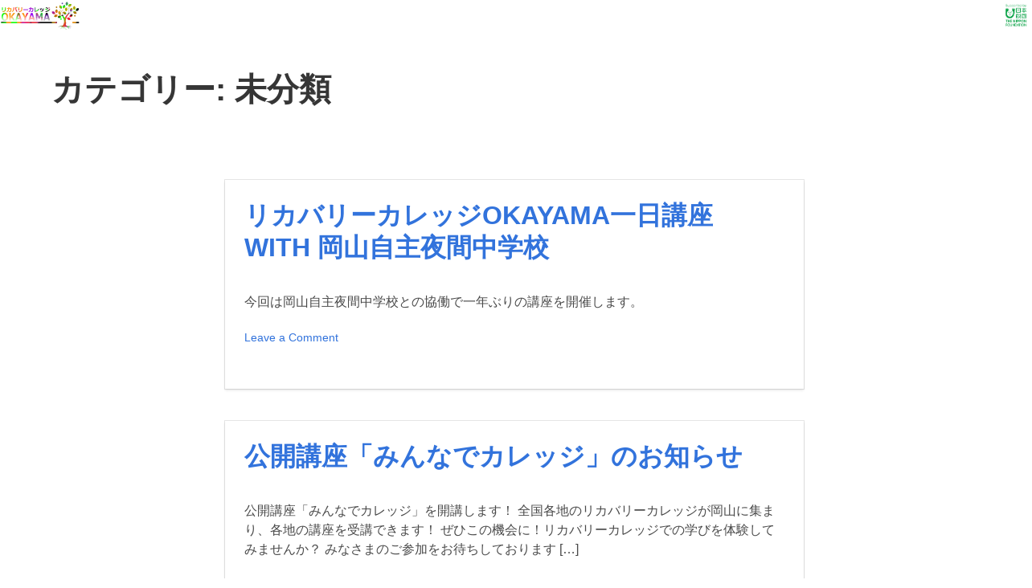

--- FILE ---
content_type: text/html; charset=UTF-8
request_url: https://rcokayama.jp/archives/category/uncategorized
body_size: 8664
content:


<!DOCTYPE html>
<html lang="ja" class="is-fullheight">
<head>
	<link rel="icon" href="/favicon.ico" />
	<meta charset="UTF-8">
	<meta name="viewport" content="width=device-width, initial-scale=1">
	<link rel="profile" href="http://gmpg.org/xfn/11">
	<title>未分類 &#8211; リカバリーカレッジOKAYAMA</title>
<meta name='robots' content='max-image-preview:large' />
<link rel='dns-prefetch' href='//use.fontawesome.com' />
<link rel="alternate" type="application/rss+xml" title="リカバリーカレッジOKAYAMA &raquo; フィード" href="https://rcokayama.jp/feed" />
<link rel="alternate" type="application/rss+xml" title="リカバリーカレッジOKAYAMA &raquo; コメントフィード" href="https://rcokayama.jp/comments/feed" />
<link rel="alternate" type="application/rss+xml" title="リカバリーカレッジOKAYAMA &raquo; 未分類 カテゴリーのフィード" href="https://rcokayama.jp/archives/category/uncategorized/feed" />
<style id='wp-img-auto-sizes-contain-inline-css' type='text/css'>
img:is([sizes=auto i],[sizes^="auto," i]){contain-intrinsic-size:3000px 1500px}
/*# sourceURL=wp-img-auto-sizes-contain-inline-css */
</style>
<style id='wp-emoji-styles-inline-css' type='text/css'>

	img.wp-smiley, img.emoji {
		display: inline !important;
		border: none !important;
		box-shadow: none !important;
		height: 1em !important;
		width: 1em !important;
		margin: 0 0.07em !important;
		vertical-align: -0.1em !important;
		background: none !important;
		padding: 0 !important;
	}
/*# sourceURL=wp-emoji-styles-inline-css */
</style>
<style id='wp-block-library-inline-css' type='text/css'>
:root{--wp-block-synced-color:#7a00df;--wp-block-synced-color--rgb:122,0,223;--wp-bound-block-color:var(--wp-block-synced-color);--wp-editor-canvas-background:#ddd;--wp-admin-theme-color:#007cba;--wp-admin-theme-color--rgb:0,124,186;--wp-admin-theme-color-darker-10:#006ba1;--wp-admin-theme-color-darker-10--rgb:0,107,160.5;--wp-admin-theme-color-darker-20:#005a87;--wp-admin-theme-color-darker-20--rgb:0,90,135;--wp-admin-border-width-focus:2px}@media (min-resolution:192dpi){:root{--wp-admin-border-width-focus:1.5px}}.wp-element-button{cursor:pointer}:root .has-very-light-gray-background-color{background-color:#eee}:root .has-very-dark-gray-background-color{background-color:#313131}:root .has-very-light-gray-color{color:#eee}:root .has-very-dark-gray-color{color:#313131}:root .has-vivid-green-cyan-to-vivid-cyan-blue-gradient-background{background:linear-gradient(135deg,#00d084,#0693e3)}:root .has-purple-crush-gradient-background{background:linear-gradient(135deg,#34e2e4,#4721fb 50%,#ab1dfe)}:root .has-hazy-dawn-gradient-background{background:linear-gradient(135deg,#faaca8,#dad0ec)}:root .has-subdued-olive-gradient-background{background:linear-gradient(135deg,#fafae1,#67a671)}:root .has-atomic-cream-gradient-background{background:linear-gradient(135deg,#fdd79a,#004a59)}:root .has-nightshade-gradient-background{background:linear-gradient(135deg,#330968,#31cdcf)}:root .has-midnight-gradient-background{background:linear-gradient(135deg,#020381,#2874fc)}:root{--wp--preset--font-size--normal:16px;--wp--preset--font-size--huge:42px}.has-regular-font-size{font-size:1em}.has-larger-font-size{font-size:2.625em}.has-normal-font-size{font-size:var(--wp--preset--font-size--normal)}.has-huge-font-size{font-size:var(--wp--preset--font-size--huge)}.has-text-align-center{text-align:center}.has-text-align-left{text-align:left}.has-text-align-right{text-align:right}.has-fit-text{white-space:nowrap!important}#end-resizable-editor-section{display:none}.aligncenter{clear:both}.items-justified-left{justify-content:flex-start}.items-justified-center{justify-content:center}.items-justified-right{justify-content:flex-end}.items-justified-space-between{justify-content:space-between}.screen-reader-text{border:0;clip-path:inset(50%);height:1px;margin:-1px;overflow:hidden;padding:0;position:absolute;width:1px;word-wrap:normal!important}.screen-reader-text:focus{background-color:#ddd;clip-path:none;color:#444;display:block;font-size:1em;height:auto;left:5px;line-height:normal;padding:15px 23px 14px;text-decoration:none;top:5px;width:auto;z-index:100000}html :where(.has-border-color){border-style:solid}html :where([style*=border-top-color]){border-top-style:solid}html :where([style*=border-right-color]){border-right-style:solid}html :where([style*=border-bottom-color]){border-bottom-style:solid}html :where([style*=border-left-color]){border-left-style:solid}html :where([style*=border-width]){border-style:solid}html :where([style*=border-top-width]){border-top-style:solid}html :where([style*=border-right-width]){border-right-style:solid}html :where([style*=border-bottom-width]){border-bottom-style:solid}html :where([style*=border-left-width]){border-left-style:solid}html :where(img[class*=wp-image-]){height:auto;max-width:100%}:where(figure){margin:0 0 1em}html :where(.is-position-sticky){--wp-admin--admin-bar--position-offset:var(--wp-admin--admin-bar--height,0px)}@media screen and (max-width:600px){html :where(.is-position-sticky){--wp-admin--admin-bar--position-offset:0px}}

/*# sourceURL=wp-block-library-inline-css */
</style><style id='wp-block-heading-inline-css' type='text/css'>
h1:where(.wp-block-heading).has-background,h2:where(.wp-block-heading).has-background,h3:where(.wp-block-heading).has-background,h4:where(.wp-block-heading).has-background,h5:where(.wp-block-heading).has-background,h6:where(.wp-block-heading).has-background{padding:1.25em 2.375em}h1.has-text-align-left[style*=writing-mode]:where([style*=vertical-lr]),h1.has-text-align-right[style*=writing-mode]:where([style*=vertical-rl]),h2.has-text-align-left[style*=writing-mode]:where([style*=vertical-lr]),h2.has-text-align-right[style*=writing-mode]:where([style*=vertical-rl]),h3.has-text-align-left[style*=writing-mode]:where([style*=vertical-lr]),h3.has-text-align-right[style*=writing-mode]:where([style*=vertical-rl]),h4.has-text-align-left[style*=writing-mode]:where([style*=vertical-lr]),h4.has-text-align-right[style*=writing-mode]:where([style*=vertical-rl]),h5.has-text-align-left[style*=writing-mode]:where([style*=vertical-lr]),h5.has-text-align-right[style*=writing-mode]:where([style*=vertical-rl]),h6.has-text-align-left[style*=writing-mode]:where([style*=vertical-lr]),h6.has-text-align-right[style*=writing-mode]:where([style*=vertical-rl]){rotate:180deg}
/*# sourceURL=https://rcokayama.jp/wp-includes/blocks/heading/style.min.css */
</style>
<style id='wp-block-list-inline-css' type='text/css'>
ol,ul{box-sizing:border-box}:root :where(.wp-block-list.has-background){padding:1.25em 2.375em}
/*# sourceURL=https://rcokayama.jp/wp-includes/blocks/list/style.min.css */
</style>
<style id='wp-block-paragraph-inline-css' type='text/css'>
.is-small-text{font-size:.875em}.is-regular-text{font-size:1em}.is-large-text{font-size:2.25em}.is-larger-text{font-size:3em}.has-drop-cap:not(:focus):first-letter{float:left;font-size:8.4em;font-style:normal;font-weight:100;line-height:.68;margin:.05em .1em 0 0;text-transform:uppercase}body.rtl .has-drop-cap:not(:focus):first-letter{float:none;margin-left:.1em}p.has-drop-cap.has-background{overflow:hidden}:root :where(p.has-background){padding:1.25em 2.375em}:where(p.has-text-color:not(.has-link-color)) a{color:inherit}p.has-text-align-left[style*="writing-mode:vertical-lr"],p.has-text-align-right[style*="writing-mode:vertical-rl"]{rotate:180deg}
/*# sourceURL=https://rcokayama.jp/wp-includes/blocks/paragraph/style.min.css */
</style>
<style id='global-styles-inline-css' type='text/css'>
:root{--wp--preset--aspect-ratio--square: 1;--wp--preset--aspect-ratio--4-3: 4/3;--wp--preset--aspect-ratio--3-4: 3/4;--wp--preset--aspect-ratio--3-2: 3/2;--wp--preset--aspect-ratio--2-3: 2/3;--wp--preset--aspect-ratio--16-9: 16/9;--wp--preset--aspect-ratio--9-16: 9/16;--wp--preset--color--black: #000000;--wp--preset--color--cyan-bluish-gray: #abb8c3;--wp--preset--color--white: #ffffff;--wp--preset--color--pale-pink: #f78da7;--wp--preset--color--vivid-red: #cf2e2e;--wp--preset--color--luminous-vivid-orange: #ff6900;--wp--preset--color--luminous-vivid-amber: #fcb900;--wp--preset--color--light-green-cyan: #7bdcb5;--wp--preset--color--vivid-green-cyan: #00d084;--wp--preset--color--pale-cyan-blue: #8ed1fc;--wp--preset--color--vivid-cyan-blue: #0693e3;--wp--preset--color--vivid-purple: #9b51e0;--wp--preset--gradient--vivid-cyan-blue-to-vivid-purple: linear-gradient(135deg,rgb(6,147,227) 0%,rgb(155,81,224) 100%);--wp--preset--gradient--light-green-cyan-to-vivid-green-cyan: linear-gradient(135deg,rgb(122,220,180) 0%,rgb(0,208,130) 100%);--wp--preset--gradient--luminous-vivid-amber-to-luminous-vivid-orange: linear-gradient(135deg,rgb(252,185,0) 0%,rgb(255,105,0) 100%);--wp--preset--gradient--luminous-vivid-orange-to-vivid-red: linear-gradient(135deg,rgb(255,105,0) 0%,rgb(207,46,46) 100%);--wp--preset--gradient--very-light-gray-to-cyan-bluish-gray: linear-gradient(135deg,rgb(238,238,238) 0%,rgb(169,184,195) 100%);--wp--preset--gradient--cool-to-warm-spectrum: linear-gradient(135deg,rgb(74,234,220) 0%,rgb(151,120,209) 20%,rgb(207,42,186) 40%,rgb(238,44,130) 60%,rgb(251,105,98) 80%,rgb(254,248,76) 100%);--wp--preset--gradient--blush-light-purple: linear-gradient(135deg,rgb(255,206,236) 0%,rgb(152,150,240) 100%);--wp--preset--gradient--blush-bordeaux: linear-gradient(135deg,rgb(254,205,165) 0%,rgb(254,45,45) 50%,rgb(107,0,62) 100%);--wp--preset--gradient--luminous-dusk: linear-gradient(135deg,rgb(255,203,112) 0%,rgb(199,81,192) 50%,rgb(65,88,208) 100%);--wp--preset--gradient--pale-ocean: linear-gradient(135deg,rgb(255,245,203) 0%,rgb(182,227,212) 50%,rgb(51,167,181) 100%);--wp--preset--gradient--electric-grass: linear-gradient(135deg,rgb(202,248,128) 0%,rgb(113,206,126) 100%);--wp--preset--gradient--midnight: linear-gradient(135deg,rgb(2,3,129) 0%,rgb(40,116,252) 100%);--wp--preset--font-size--small: 13px;--wp--preset--font-size--medium: 20px;--wp--preset--font-size--large: 36px;--wp--preset--font-size--x-large: 42px;--wp--preset--spacing--20: 0.44rem;--wp--preset--spacing--30: 0.67rem;--wp--preset--spacing--40: 1rem;--wp--preset--spacing--50: 1.5rem;--wp--preset--spacing--60: 2.25rem;--wp--preset--spacing--70: 3.38rem;--wp--preset--spacing--80: 5.06rem;--wp--preset--shadow--natural: 6px 6px 9px rgba(0, 0, 0, 0.2);--wp--preset--shadow--deep: 12px 12px 50px rgba(0, 0, 0, 0.4);--wp--preset--shadow--sharp: 6px 6px 0px rgba(0, 0, 0, 0.2);--wp--preset--shadow--outlined: 6px 6px 0px -3px rgb(255, 255, 255), 6px 6px rgb(0, 0, 0);--wp--preset--shadow--crisp: 6px 6px 0px rgb(0, 0, 0);}:where(.is-layout-flex){gap: 0.5em;}:where(.is-layout-grid){gap: 0.5em;}body .is-layout-flex{display: flex;}.is-layout-flex{flex-wrap: wrap;align-items: center;}.is-layout-flex > :is(*, div){margin: 0;}body .is-layout-grid{display: grid;}.is-layout-grid > :is(*, div){margin: 0;}:where(.wp-block-columns.is-layout-flex){gap: 2em;}:where(.wp-block-columns.is-layout-grid){gap: 2em;}:where(.wp-block-post-template.is-layout-flex){gap: 1.25em;}:where(.wp-block-post-template.is-layout-grid){gap: 1.25em;}.has-black-color{color: var(--wp--preset--color--black) !important;}.has-cyan-bluish-gray-color{color: var(--wp--preset--color--cyan-bluish-gray) !important;}.has-white-color{color: var(--wp--preset--color--white) !important;}.has-pale-pink-color{color: var(--wp--preset--color--pale-pink) !important;}.has-vivid-red-color{color: var(--wp--preset--color--vivid-red) !important;}.has-luminous-vivid-orange-color{color: var(--wp--preset--color--luminous-vivid-orange) !important;}.has-luminous-vivid-amber-color{color: var(--wp--preset--color--luminous-vivid-amber) !important;}.has-light-green-cyan-color{color: var(--wp--preset--color--light-green-cyan) !important;}.has-vivid-green-cyan-color{color: var(--wp--preset--color--vivid-green-cyan) !important;}.has-pale-cyan-blue-color{color: var(--wp--preset--color--pale-cyan-blue) !important;}.has-vivid-cyan-blue-color{color: var(--wp--preset--color--vivid-cyan-blue) !important;}.has-vivid-purple-color{color: var(--wp--preset--color--vivid-purple) !important;}.has-black-background-color{background-color: var(--wp--preset--color--black) !important;}.has-cyan-bluish-gray-background-color{background-color: var(--wp--preset--color--cyan-bluish-gray) !important;}.has-white-background-color{background-color: var(--wp--preset--color--white) !important;}.has-pale-pink-background-color{background-color: var(--wp--preset--color--pale-pink) !important;}.has-vivid-red-background-color{background-color: var(--wp--preset--color--vivid-red) !important;}.has-luminous-vivid-orange-background-color{background-color: var(--wp--preset--color--luminous-vivid-orange) !important;}.has-luminous-vivid-amber-background-color{background-color: var(--wp--preset--color--luminous-vivid-amber) !important;}.has-light-green-cyan-background-color{background-color: var(--wp--preset--color--light-green-cyan) !important;}.has-vivid-green-cyan-background-color{background-color: var(--wp--preset--color--vivid-green-cyan) !important;}.has-pale-cyan-blue-background-color{background-color: var(--wp--preset--color--pale-cyan-blue) !important;}.has-vivid-cyan-blue-background-color{background-color: var(--wp--preset--color--vivid-cyan-blue) !important;}.has-vivid-purple-background-color{background-color: var(--wp--preset--color--vivid-purple) !important;}.has-black-border-color{border-color: var(--wp--preset--color--black) !important;}.has-cyan-bluish-gray-border-color{border-color: var(--wp--preset--color--cyan-bluish-gray) !important;}.has-white-border-color{border-color: var(--wp--preset--color--white) !important;}.has-pale-pink-border-color{border-color: var(--wp--preset--color--pale-pink) !important;}.has-vivid-red-border-color{border-color: var(--wp--preset--color--vivid-red) !important;}.has-luminous-vivid-orange-border-color{border-color: var(--wp--preset--color--luminous-vivid-orange) !important;}.has-luminous-vivid-amber-border-color{border-color: var(--wp--preset--color--luminous-vivid-amber) !important;}.has-light-green-cyan-border-color{border-color: var(--wp--preset--color--light-green-cyan) !important;}.has-vivid-green-cyan-border-color{border-color: var(--wp--preset--color--vivid-green-cyan) !important;}.has-pale-cyan-blue-border-color{border-color: var(--wp--preset--color--pale-cyan-blue) !important;}.has-vivid-cyan-blue-border-color{border-color: var(--wp--preset--color--vivid-cyan-blue) !important;}.has-vivid-purple-border-color{border-color: var(--wp--preset--color--vivid-purple) !important;}.has-vivid-cyan-blue-to-vivid-purple-gradient-background{background: var(--wp--preset--gradient--vivid-cyan-blue-to-vivid-purple) !important;}.has-light-green-cyan-to-vivid-green-cyan-gradient-background{background: var(--wp--preset--gradient--light-green-cyan-to-vivid-green-cyan) !important;}.has-luminous-vivid-amber-to-luminous-vivid-orange-gradient-background{background: var(--wp--preset--gradient--luminous-vivid-amber-to-luminous-vivid-orange) !important;}.has-luminous-vivid-orange-to-vivid-red-gradient-background{background: var(--wp--preset--gradient--luminous-vivid-orange-to-vivid-red) !important;}.has-very-light-gray-to-cyan-bluish-gray-gradient-background{background: var(--wp--preset--gradient--very-light-gray-to-cyan-bluish-gray) !important;}.has-cool-to-warm-spectrum-gradient-background{background: var(--wp--preset--gradient--cool-to-warm-spectrum) !important;}.has-blush-light-purple-gradient-background{background: var(--wp--preset--gradient--blush-light-purple) !important;}.has-blush-bordeaux-gradient-background{background: var(--wp--preset--gradient--blush-bordeaux) !important;}.has-luminous-dusk-gradient-background{background: var(--wp--preset--gradient--luminous-dusk) !important;}.has-pale-ocean-gradient-background{background: var(--wp--preset--gradient--pale-ocean) !important;}.has-electric-grass-gradient-background{background: var(--wp--preset--gradient--electric-grass) !important;}.has-midnight-gradient-background{background: var(--wp--preset--gradient--midnight) !important;}.has-small-font-size{font-size: var(--wp--preset--font-size--small) !important;}.has-medium-font-size{font-size: var(--wp--preset--font-size--medium) !important;}.has-large-font-size{font-size: var(--wp--preset--font-size--large) !important;}.has-x-large-font-size{font-size: var(--wp--preset--font-size--x-large) !important;}
/*# sourceURL=global-styles-inline-css */
</style>

<style id='classic-theme-styles-inline-css' type='text/css'>
/*! This file is auto-generated */
.wp-block-button__link{color:#fff;background-color:#32373c;border-radius:9999px;box-shadow:none;text-decoration:none;padding:calc(.667em + 2px) calc(1.333em + 2px);font-size:1.125em}.wp-block-file__button{background:#32373c;color:#fff;text-decoration:none}
/*# sourceURL=/wp-includes/css/classic-themes.min.css */
</style>
<link rel='stylesheet' id='bulmapress-style-css' href='https://rcokayama.jp/wp-content/themes/bulmapress-master/style.css?ver=6.9' type='text/css' media='all' />
<link rel='stylesheet' id='bulmapress-fontawesome-css' href='https://use.fontawesome.com/releases/v5.2.0/css/all.css?ver=6.9' type='text/css' media='all' />
<link rel='stylesheet' id='bulmapress-bulma-style-css' href='https://rcokayama.jp/wp-content/themes/bulmapress-master/frontend/bulmapress/css/bulmapress.css?ver=6.9' type='text/css' media='all' />
<link rel="https://api.w.org/" href="https://rcokayama.jp/wp-json/" /><link rel="alternate" title="JSON" type="application/json" href="https://rcokayama.jp/wp-json/wp/v2/categories/1" /><link rel="EditURI" type="application/rsd+xml" title="RSD" href="https://rcokayama.jp/xmlrpc.php?rsd" />
<meta name="generator" content="WordPress 6.9" />
	<link rel="stylesheet" href="https://cdn.jsdelivr.net/npm/bulma-social@2/css/all.min.css" />
	<script defer src="https://use.fontawesome.com/releases/v5.15.1/js/all.js"></script>
</head>

<body class="archive category category-uncategorized category-1 wp-theme-bulmapress-master hfeed">

<main id="main" class="site-main wrapper" role="main" style="padding:0;">
   <div id="app">
        
   <section class="main-content columns is-gapless ">
      <div class=" column ">
		       <section class="level is-mobile" style="    margin-bottom: 0;">
            <!-- Left side -->
            <div class="level-left">
               <div class="level-item">
                  <img src="https://rcokayama.jp//logo-nav-color.png"/ >
               </div>
            </div>
            <!-- Right side -->
            <div class="level-right">
               <a href="https://www.nippon-foundation.or.jp/"><img src="https://www.nippon-foundation.or.jp/app/uploads/2019/01/who_dis_ci_02.png" style="height:32px;"/></a>
            </div>
         </section>
<div id="primary" class="content-area">
	<main id="main" class="site-main" role="main">
					<header class="page-header hero">
				<div class="hero-body">
					<div class="container">
						<h1 class="title is-2 page-title">カテゴリー: <span>未分類</span></h1>											</div>
				</div>
			</header><!-- .page-header -->
			<div class="archives wrapper">
									
<article id="post-179" class="card post-179 post type-post status-publish format-standard hentry category-uncategorized">
		<div class="card-content">
		<div class="media">
			<header class="media-content">
									<h3 class="title entry-title is-3"><a href="https://rcokayama.jp/archives/179" rel="bookmark">リカバリーカレッジOKAYAMA一日講座 WITH 岡山自主夜間中学校</a></h3>				
									<div class="subtitle is-6">
				<!--		<span class="posted-on">Posted on <a href="https://rcokayama.jp/archives/179" rel="bookmark"><time class="entry-date published" datetime="2023-02-23T14:30:43+09:00">2023年2月23日</time><time class="updated" datetime="2024-01-08T14:31:17+09:00">2024年1月8日</time></a></span><span class="byline"> by <span class="author vcard"><a class="url fn n" href="https://rcokayama.jp/archives/author/admin">admin</a></span></span> -->
					</div><!-- .entry-meta -->
							</header><!-- .entry-header -->
		</div>
		<div class="content entry-content">
					<p>今回は岡山自主夜間中学校との協働で一年ぶりの講座を開催します。</p>
				<div class="content entry-footer">
			<small><span class="comments-link"><a href="https://rcokayama.jp/archives/179#respond">Leave a Comment<span class="screen-reader-text"> on リカバリーカレッジOKAYAMA一日講座 WITH 岡山自主夜間中学校</span></a></span></small>
		</div><!-- .entry-footer -->
	</div><!-- .entry-content -->
</div>

</article><!-- #post-## -->
									
<article id="post-175" class="card post-175 post type-post status-publish format-standard hentry category-uncategorized">
		<div class="card-content">
		<div class="media">
			<header class="media-content">
									<h3 class="title entry-title is-3"><a href="https://rcokayama.jp/archives/175" rel="bookmark">公開講座「みんなでカレッジ」のお知らせ</a></h3>				
									<div class="subtitle is-6">
				<!--		<span class="posted-on">Posted on <a href="https://rcokayama.jp/archives/175" rel="bookmark"><time class="entry-date published" datetime="2022-02-27T22:37:32+09:00">2022年2月27日</time><time class="updated" datetime="2024-01-08T14:31:49+09:00">2024年1月8日</time></a></span><span class="byline"> by <span class="author vcard"><a class="url fn n" href="https://rcokayama.jp/archives/author/admin">admin</a></span></span> -->
					</div><!-- .entry-meta -->
							</header><!-- .entry-header -->
		</div>
		<div class="content entry-content">
					<p>公開講座「みんなでカレッジ」を開講します！ 全国各地のリカバリーカレッジが岡山に集まり、各地の講座を受講できます！ ぜひこの機会に！リカバリーカレッジでの学びを体験してみませんか？ みなさまのご参加をお待ちしております  [&hellip;]</p>
				<div class="content entry-footer">
			<small><span class="comments-link"><a href="https://rcokayama.jp/archives/175#respond">Leave a Comment<span class="screen-reader-text"> on 公開講座「みんなでカレッジ」のお知らせ</span></a></span></small>
		</div><!-- .entry-footer -->
	</div><!-- .entry-content -->
</div>

</article><!-- #post-## -->
									
<article id="post-162" class="card post-162 post type-post status-publish format-standard hentry category-uncategorized">
		<div class="card-content">
		<div class="media">
			<header class="media-content">
									<h3 class="title entry-title is-3"><a href="https://rcokayama.jp/archives/162" rel="bookmark">リカバリーカレッジOKAYAMA 2021年度冬講座開講します！</a></h3>				
									<div class="subtitle is-6">
				<!--		<span class="posted-on">Posted on <a href="https://rcokayama.jp/archives/162" rel="bookmark"><time class="entry-date published" datetime="2021-12-10T15:20:35+09:00">2021年12月10日</time><time class="updated" datetime="2021-12-10T17:21:16+09:00">2021年12月10日</time></a></span><span class="byline"> by <span class="author vcard"><a class="url fn n" href="https://rcokayama.jp/archives/author/admin">admin</a></span></span> -->
					</div><!-- .entry-meta -->
							</header><!-- .entry-header -->
		</div>
		<div class="content entry-content">
					<p>リカバリーカレッジOKAYAMA 2021年度冬講座を2022年1月15日から開講します。 受講をご希望の方は「リカバリーカレッジ2021冬講座パンフレット」と以下の内容をご覧ください。 リカバリーカレッジOKAYAMA [&hellip;]</p>
				<div class="content entry-footer">
			<small><span class="comments-link"><a href="https://rcokayama.jp/archives/162#respond">Leave a Comment<span class="screen-reader-text"> on リカバリーカレッジOKAYAMA 2021年度冬講座開講します！</span></a></span></small>
		</div><!-- .entry-footer -->
	</div><!-- .entry-content -->
</div>

</article><!-- #post-## -->
									
<article id="post-153" class="card post-153 post type-post status-publish format-standard hentry category-uncategorized">
		<div class="card-content">
		<div class="media">
			<header class="media-content">
									<h3 class="title entry-title is-3"><a href="https://rcokayama.jp/archives/153" rel="bookmark">参加費無料になりました！公開講座『コロナ時代のこころの元気」</a></h3>				
									<div class="subtitle is-6">
				<!--		<span class="posted-on">Posted on <a href="https://rcokayama.jp/archives/153" rel="bookmark"><time class="entry-date published" datetime="2021-11-02T13:25:47+09:00">2021年11月2日</time><time class="updated" datetime="2021-11-02T13:27:17+09:00">2021年11月2日</time></a></span><span class="byline"> by <span class="author vcard"><a class="url fn n" href="https://rcokayama.jp/archives/author/admin">admin</a></span></span> -->
					</div><!-- .entry-meta -->
							</header><!-- .entry-header -->
		</div>
		<div class="content entry-content">
					<p>公開講座『コロナ時代のこころの元気」の参加費が無料になりました！下記URL先からお申込みいただけます。https://forms.gle/AuWSGX1ErJkC9ZJt5 &nbsp;※本講演会は事前登録制のWEB講演 [&hellip;]</p>
				<div class="content entry-footer">
			<small><span class="comments-link"><a href="https://rcokayama.jp/archives/153#respond">Leave a Comment<span class="screen-reader-text"> on 参加費無料になりました！公開講座『コロナ時代のこころの元気」</span></a></span></small>
		</div><!-- .entry-footer -->
	</div><!-- .entry-content -->
</div>

</article><!-- #post-## -->
									
<article id="post-147" class="card post-147 post type-post status-publish format-standard hentry category-uncategorized">
		<div class="card-content">
		<div class="media">
			<header class="media-content">
									<h3 class="title entry-title is-3"><a href="https://rcokayama.jp/archives/147" rel="bookmark">第6回 Co-Production Meeting</a></h3>				
									<div class="subtitle is-6">
				<!--		<span class="posted-on">Posted on <a href="https://rcokayama.jp/archives/147" rel="bookmark"><time class="entry-date published" datetime="2021-10-29T22:05:37+09:00">2021年10月29日</time><time class="updated" datetime="2021-10-29T22:11:28+09:00">2021年10月29日</time></a></span><span class="byline"> by <span class="author vcard"><a class="url fn n" href="https://rcokayama.jp/archives/author/admin">admin</a></span></span> -->
					</div><!-- .entry-meta -->
							</header><!-- .entry-header -->
		</div>
		<div class="content entry-content">
					<p>リカバリーカレッジOKAYAMAでは新たに来年の１月の新春から講座をする予定です。 新たなカリキュラムの講座についてのアイデアを出し合ったり、語り合ったりするミーティングを行いますので、一人でも多くの方の参加をお待ちして [&hellip;]</p>
				<div class="content entry-footer">
			<small></small>
		</div><!-- .entry-footer -->
	</div><!-- .entry-content -->
</div>

</article><!-- #post-## -->
									
<article id="post-137" class="card post-137 post type-post status-publish format-standard hentry category-uncategorized">
		<div class="card-content">
		<div class="media">
			<header class="media-content">
									<h3 class="title entry-title is-3"><a href="https://rcokayama.jp/archives/137" rel="bookmark">リカバリー全国フォーラム2021で取り組みを紹介しました。</a></h3>				
									<div class="subtitle is-6">
				<!--		<span class="posted-on">Posted on <a href="https://rcokayama.jp/archives/137" rel="bookmark"><time class="entry-date published" datetime="2021-10-18T12:31:44+09:00">2021年10月18日</time><time class="updated" datetime="2021-10-18T12:34:50+09:00">2021年10月18日</time></a></span><span class="byline"> by <span class="author vcard"><a class="url fn n" href="https://rcokayama.jp/archives/author/admin">admin</a></span></span> -->
					</div><!-- .entry-meta -->
							</header><!-- .entry-header -->
		</div>
		<div class="content entry-content">
					<p>2021年10月17日にあったリカバリー全国フォーラム2021　分科会９「リカバリーカレッジの魅力を語ろう」においてリカバリーカレッジOKAYAMAの取り組みを紹介しました。</p>
				<div class="content entry-footer">
			<small></small>
		</div><!-- .entry-footer -->
	</div><!-- .entry-content -->
</div>

</article><!-- #post-## -->
									
<article id="post-142" class="card post-142 post type-post status-publish format-standard hentry category-uncategorized">
		<div class="card-content">
		<div class="media">
			<header class="media-content">
									<h3 class="title entry-title is-3"><a href="https://rcokayama.jp/archives/142" rel="bookmark">第5回 Co-Production Meeting</a></h3>				
									<div class="subtitle is-6">
				<!--		<span class="posted-on">Posted on <a href="https://rcokayama.jp/archives/142" rel="bookmark"><time class="entry-date published" datetime="2021-10-17T05:01:00+09:00">2021年10月17日</time><time class="updated" datetime="2021-10-18T17:06:08+09:00">2021年10月18日</time></a></span><span class="byline"> by <span class="author vcard"><a class="url fn n" href="https://rcokayama.jp/archives/author/admin">admin</a></span></span> -->
					</div><!-- .entry-meta -->
							</header><!-- .entry-header -->
		</div>
		<div class="content entry-content">
					<p>リカバリーカレッジOKAYAMAでは新たに来年の１月の新春から講座をする予定です。 新たなカリキュラムの講座についてのアイデアを出し合ったり、語り合ったりするミーティングを行いますので、一人でも多くの方の参加をお待ちして [&hellip;]</p>
				<div class="content entry-footer">
			<small></small>
		</div><!-- .entry-footer -->
	</div><!-- .entry-content -->
</div>

</article><!-- #post-## -->
									
<article id="post-134" class="card post-134 post type-post status-publish format-standard hentry category-uncategorized">
		<div class="card-content">
		<div class="media">
			<header class="media-content">
									<h3 class="title entry-title is-3"><a href="https://rcokayama.jp/archives/134" rel="bookmark">公開講座『コロナ時代のこころの元気」</a></h3>				
									<div class="subtitle is-6">
				<!--		<span class="posted-on">Posted on <a href="https://rcokayama.jp/archives/134" rel="bookmark"><time class="entry-date published" datetime="2021-10-16T16:08:00+09:00">2021年10月16日</time><time class="updated" datetime="2021-10-16T16:08:47+09:00">2021年10月16日</time></a></span><span class="byline"> by <span class="author vcard"><a class="url fn n" href="https://rcokayama.jp/archives/author/admin">admin</a></span></span> -->
					</div><!-- .entry-meta -->
							</header><!-- .entry-header -->
		</div>
		<div class="content entry-content">
					<p>受講生以外の方も受講できる公開講座を開催します。  ※本講演会は事前登録制のWEB講演会です。お申込み後、振り込み先等をお知らせいたします。振込確認後、視聴用URL等を送付いたします。 申し込み対象者 精神的な困難からの [&hellip;]</p>
				<div class="content entry-footer">
			<small><span class="comments-link"><a href="https://rcokayama.jp/archives/134#respond">Leave a Comment<span class="screen-reader-text"> on 公開講座『コロナ時代のこころの元気」</span></a></span></small>
		</div><!-- .entry-footer -->
	</div><!-- .entry-content -->
</div>

</article><!-- #post-## -->
									
<article id="post-99" class="card post-99 post type-post status-publish format-standard hentry category-uncategorized">
		<div class="card-content">
		<div class="media">
			<header class="media-content">
									<h3 class="title entry-title is-3"><a href="https://rcokayama.jp/archives/99" rel="bookmark">新しいリカバリーカレッジ2021秋講座パンフレット</a></h3>				
									<div class="subtitle is-6">
				<!--		<span class="posted-on">Posted on <a href="https://rcokayama.jp/archives/99" rel="bookmark"><time class="entry-date published" datetime="2021-09-24T12:27:50+09:00">2021年9月24日</time><time class="updated" datetime="2021-09-24T13:32:49+09:00">2021年9月24日</time></a></span><span class="byline"> by <span class="author vcard"><a class="url fn n" href="https://rcokayama.jp/archives/author/admin">admin</a></span></span> -->
					</div><!-- .entry-meta -->
							</header><!-- .entry-header -->
		</div>
		<div class="content entry-content">
					<p>リカバリーカレッジ2021秋講座の新しいパンフレットができました！ 先行していたパンフレットとは講座の日程など変更点があります。 すでに先行していたパンフレットを閲覧くださった方、混乱させてしまい申し訳ございません。 最 [&hellip;]</p>
				<div class="content entry-footer">
			<small></small>
		</div><!-- .entry-footer -->
	</div><!-- .entry-content -->
</div>

</article><!-- #post-## -->
									
<article id="post-64" class="card post-64 post type-post status-publish format-standard hentry category-uncategorized">
		<div class="card-content">
		<div class="media">
			<header class="media-content">
									<h3 class="title entry-title is-3"><a href="https://rcokayama.jp/archives/64" rel="bookmark">リカバリーカレッジOKAYAMA 2021秋講座開校</a></h3>				
									<div class="subtitle is-6">
				<!--		<span class="posted-on">Posted on <a href="https://rcokayama.jp/archives/64" rel="bookmark"><time class="entry-date published" datetime="2021-09-10T14:30:58+09:00">2021年9月10日</time><time class="updated" datetime="2021-09-24T13:35:16+09:00">2021年9月24日</time></a></span><span class="byline"> by <span class="author vcard"><a class="url fn n" href="https://rcokayama.jp/archives/author/admin">admin</a></span></span> -->
					</div><!-- .entry-meta -->
							</header><!-- .entry-header -->
		</div>
		<div class="content entry-content">
					<p>リカバリーカレッジOKAYAMA 2021年度秋講座開校します。 まだまだ受講生お申込みを受け付けています。詳細と受講をご希望の方は「リカバリーカレッジ2021秋講座パンフレット」と以下の内容をご覧ください。 （追記：先 [&hellip;]</p>
				<div class="content entry-footer">
			<small></small>
		</div><!-- .entry-footer -->
	</div><!-- .entry-content -->
</div>

</article><!-- #post-## -->
							</div>
			
			<div class="section pagination">
				<div class="container is-narrow">
					
	<nav class="navigation posts-navigation" aria-label="投稿">
		<h2 class="screen-reader-text">投稿ナビゲーション</h2>
		<div class="nav-links"><div class="nav-previous"><a href="https://rcokayama.jp/archives/category/uncategorized/page/2" >過去の投稿</a></div></div>
	</nav>				</div>
			</div>
			</main><!-- #main -->
</div><!-- #primary -->


<aside id="secondary" class="widget-area hero is-light" role="complementary" >
	<div class="hero-body">
		<div class="container">
			<hr>
			<div class="spacer is-large"></div>
			<div class="columns is-multiline">
							</div>
		</div><!-- .container -->
	</div>
</aside><!-- #secondary -->

<footer id="colophon" class="site-footer hero is-transparent" role="contentinfo">
	<div class="container">
		<div class="hero-body has-text-centered">
			<div class="site-info">
<p class="copyright-link">© 2021
				<a href=" /">リカバリーカレッジOKAYAMA</a>
			</p>			</div><!-- .site-info -->
		</div>
	</div><!-- .container -->
</footer><!-- #colophon -->
</div><!-- #page -->

<script type="speculationrules">
{"prefetch":[{"source":"document","where":{"and":[{"href_matches":"/*"},{"not":{"href_matches":["/wp-*.php","/wp-admin/*","/wp-content/uploads/*","/wp-content/*","/wp-content/plugins/*","/wp-content/themes/bulmapress-master/*","/*\\?(.+)"]}},{"not":{"selector_matches":"a[rel~=\"nofollow\"]"}},{"not":{"selector_matches":".no-prefetch, .no-prefetch a"}}]},"eagerness":"conservative"}]}
</script>
<script type="text/javascript" src="https://rcokayama.jp/wp-content/themes/bulmapress-master/frontend/js/navigation.js?ver=20151215" id="bulmapress-navigation-js"></script>
<script type="text/javascript" src="https://rcokayama.jp/wp-content/themes/bulmapress-master/frontend/js/skip-link-focus-fix.js?ver=20151215" id="bulmapress-skip-link-focus-fix-js"></script>
<script id="wp-emoji-settings" type="application/json">
{"baseUrl":"https://s.w.org/images/core/emoji/17.0.2/72x72/","ext":".png","svgUrl":"https://s.w.org/images/core/emoji/17.0.2/svg/","svgExt":".svg","source":{"concatemoji":"https://rcokayama.jp/wp-includes/js/wp-emoji-release.min.js?ver=6.9"}}
</script>
<script type="module">
/* <![CDATA[ */
/*! This file is auto-generated */
const a=JSON.parse(document.getElementById("wp-emoji-settings").textContent),o=(window._wpemojiSettings=a,"wpEmojiSettingsSupports"),s=["flag","emoji"];function i(e){try{var t={supportTests:e,timestamp:(new Date).valueOf()};sessionStorage.setItem(o,JSON.stringify(t))}catch(e){}}function c(e,t,n){e.clearRect(0,0,e.canvas.width,e.canvas.height),e.fillText(t,0,0);t=new Uint32Array(e.getImageData(0,0,e.canvas.width,e.canvas.height).data);e.clearRect(0,0,e.canvas.width,e.canvas.height),e.fillText(n,0,0);const a=new Uint32Array(e.getImageData(0,0,e.canvas.width,e.canvas.height).data);return t.every((e,t)=>e===a[t])}function p(e,t){e.clearRect(0,0,e.canvas.width,e.canvas.height),e.fillText(t,0,0);var n=e.getImageData(16,16,1,1);for(let e=0;e<n.data.length;e++)if(0!==n.data[e])return!1;return!0}function u(e,t,n,a){switch(t){case"flag":return n(e,"\ud83c\udff3\ufe0f\u200d\u26a7\ufe0f","\ud83c\udff3\ufe0f\u200b\u26a7\ufe0f")?!1:!n(e,"\ud83c\udde8\ud83c\uddf6","\ud83c\udde8\u200b\ud83c\uddf6")&&!n(e,"\ud83c\udff4\udb40\udc67\udb40\udc62\udb40\udc65\udb40\udc6e\udb40\udc67\udb40\udc7f","\ud83c\udff4\u200b\udb40\udc67\u200b\udb40\udc62\u200b\udb40\udc65\u200b\udb40\udc6e\u200b\udb40\udc67\u200b\udb40\udc7f");case"emoji":return!a(e,"\ud83e\u1fac8")}return!1}function f(e,t,n,a){let r;const o=(r="undefined"!=typeof WorkerGlobalScope&&self instanceof WorkerGlobalScope?new OffscreenCanvas(300,150):document.createElement("canvas")).getContext("2d",{willReadFrequently:!0}),s=(o.textBaseline="top",o.font="600 32px Arial",{});return e.forEach(e=>{s[e]=t(o,e,n,a)}),s}function r(e){var t=document.createElement("script");t.src=e,t.defer=!0,document.head.appendChild(t)}a.supports={everything:!0,everythingExceptFlag:!0},new Promise(t=>{let n=function(){try{var e=JSON.parse(sessionStorage.getItem(o));if("object"==typeof e&&"number"==typeof e.timestamp&&(new Date).valueOf()<e.timestamp+604800&&"object"==typeof e.supportTests)return e.supportTests}catch(e){}return null}();if(!n){if("undefined"!=typeof Worker&&"undefined"!=typeof OffscreenCanvas&&"undefined"!=typeof URL&&URL.createObjectURL&&"undefined"!=typeof Blob)try{var e="postMessage("+f.toString()+"("+[JSON.stringify(s),u.toString(),c.toString(),p.toString()].join(",")+"));",a=new Blob([e],{type:"text/javascript"});const r=new Worker(URL.createObjectURL(a),{name:"wpTestEmojiSupports"});return void(r.onmessage=e=>{i(n=e.data),r.terminate(),t(n)})}catch(e){}i(n=f(s,u,c,p))}t(n)}).then(e=>{for(const n in e)a.supports[n]=e[n],a.supports.everything=a.supports.everything&&a.supports[n],"flag"!==n&&(a.supports.everythingExceptFlag=a.supports.everythingExceptFlag&&a.supports[n]);var t;a.supports.everythingExceptFlag=a.supports.everythingExceptFlag&&!a.supports.flag,a.supports.everything||((t=a.source||{}).concatemoji?r(t.concatemoji):t.wpemoji&&t.twemoji&&(r(t.twemoji),r(t.wpemoji)))});
//# sourceURL=https://rcokayama.jp/wp-includes/js/wp-emoji-loader.min.js
/* ]]> */
</script>

</div><!-- #content -->
   </section>
   </div>
   <!-- #primary -->
</main>
</body>
</html>


--- FILE ---
content_type: text/css
request_url: https://rcokayama.jp/wp-content/themes/bulmapress-master/style.css?ver=6.9
body_size: 388
content:
/*
Theme Name: Bulmapress
Theme URI: http://bulmapress.com/
Author: Scops
Author URI: http://scops.com
Description: A modern wordpress starter theme built on top of underscores (by Autommatic) with Bulma.io mobile-first flexbox frontend.
Version: 0.0.1
License: GNU General Public License v2 or later
License URI: http://www.gnu.org/licenses/gpl-2.0.html
Text Domain: bulmapress
Tags: one-column, two-columns, three-columns, four-columns, grid-layout, featured-images, accessibility-ready, featured-images, microformats, sticky-post, threaded-comments, translation-ready, blog, news, photography, portfolio

Bulmapress is based on Underscores http://underscores.me/, (C) 2012-2016 Automattic, Inc.
Underscores is distributed under the terms of the GNU GPL v2 or later.

Main stylesheet: /frontend/bulmapress/css/bulmapress.css

Bulma Sass: /frontend/bulma/sass/
Bulmapress Sass: /frontend/bulmapress/sass/

--- FILE ---
content_type: text/css; charset=utf-8
request_url: https://cdn.jsdelivr.net/npm/bulma-social@2/css/all.min.css
body_size: 9366
content:
/*! bulma-social v2.1.0 | MIT License | github.com/aldi/bulma-social */.button{-webkit-transition-timing-function:cubic-bezier(.25,.46,.45,.94);-o-transition-timing-function:cubic-bezier(.25,.46,.45,.94);transition-timing-function:cubic-bezier(.25,.46,.45,.94);-webkit-transition-property:background-color;-o-transition-property:background-color;transition-property:background-color;-webkit-transition-duration:.3s;-o-transition-duration:.3s;transition-duration:.3s}.no-animation{-webkit-transition-property:none!important;-o-transition-property:none!important;transition-property:none!important}a{-webkit-transition:-webkit-transform 1s;transition:-webkit-transform 1s;-o-transition:transform 1s;transition:transform 1s;transition:transform 1s,-webkit-transform 1s}.button.is-apple{background-color:#000;border-color:transparent;color:#fff}.button.is-apple.is-hovered,.button.is-apple:hover{background-color:#000;border-color:transparent;color:#fff}.button.is-apple.is-focused,.button.is-apple:focus{border-color:transparent;color:#fff}.button.is-apple.is-focused:not(:active),.button.is-apple:focus:not(:active){-webkit-box-shadow:0 0 0 .125em rgba(0,0,0,.25);box-shadow:0 0 0 .125em rgba(0,0,0,.25)}.button.is-apple.is-active,.button.is-apple:active{background-color:#000;border-color:transparent;color:#fff}.button.is-apple[disabled],fieldset[disabled] .button.is-apple{background-color:#000;border-color:transparent;-webkit-box-shadow:none;box-shadow:none}.button.is-apple.is-inverted{background-color:#fff;color:#000}.button.is-apple.is-inverted.is-hovered,.button.is-apple.is-inverted:hover{background-color:#f2f2f2}.button.is-apple.is-inverted[disabled],fieldset[disabled] .button.is-apple.is-inverted{background-color:#fff;border-color:transparent;-webkit-box-shadow:none;box-shadow:none;color:#000}.button.is-apple.is-loading::after{border-color:transparent transparent #fff #fff!important}.button.is-apple.is-outlined{background-color:transparent;border-color:#000;color:#000}.button.is-apple.is-outlined.is-focused,.button.is-apple.is-outlined.is-hovered,.button.is-apple.is-outlined:focus,.button.is-apple.is-outlined:hover{background-color:#000;border-color:#000;color:#fff}.button.is-apple.is-outlined.is-loading::after{border-color:transparent transparent #000 #000!important}.button.is-apple.is-outlined.is-loading.is-focused::after,.button.is-apple.is-outlined.is-loading.is-hovered::after,.button.is-apple.is-outlined.is-loading:focus::after,.button.is-apple.is-outlined.is-loading:hover::after{border-color:transparent transparent #fff #fff!important}.button.is-apple.is-outlined[disabled],fieldset[disabled] .button.is-apple.is-outlined{background-color:transparent;border-color:#000;-webkit-box-shadow:none;box-shadow:none;color:#000}.button.is-apple.is-inverted.is-outlined{background-color:transparent;border-color:#fff;color:#fff}.button.is-apple.is-inverted.is-outlined.is-focused,.button.is-apple.is-inverted.is-outlined.is-hovered,.button.is-apple.is-inverted.is-outlined:focus,.button.is-apple.is-inverted.is-outlined:hover{background-color:#fff;color:#000}.button.is-apple.is-inverted.is-outlined.is-loading.is-focused::after,.button.is-apple.is-inverted.is-outlined.is-loading.is-hovered::after,.button.is-apple.is-inverted.is-outlined.is-loading:focus::after,.button.is-apple.is-inverted.is-outlined.is-loading:hover::after{border-color:transparent transparent #000 #000!important}.button.is-apple.is-inverted.is-outlined[disabled],fieldset[disabled] .button.is-apple.is-inverted.is-outlined{background-color:transparent;border-color:#fff;-webkit-box-shadow:none;box-shadow:none;color:#fff}.button.is-apple.is-light{background-color:#f5f5f5;color:#919191}.button.is-apple.is-light.is-hovered,.button.is-apple.is-light:hover{background-color:#eee;border-color:transparent;color:#919191}.button.is-apple.is-light.is-active,.button.is-apple.is-light:active{background-color:#e8e8e8;border-color:transparent;color:#919191}.button.is-bitbucket{background-color:#204f7e;border-color:transparent;color:#fff}.button.is-bitbucket.is-hovered,.button.is-bitbucket:hover{background-color:#1d4974;border-color:transparent;color:#fff}.button.is-bitbucket.is-focused,.button.is-bitbucket:focus{border-color:transparent;color:#fff}.button.is-bitbucket.is-focused:not(:active),.button.is-bitbucket:focus:not(:active){-webkit-box-shadow:0 0 0 .125em rgba(32,79,126,.25);box-shadow:0 0 0 .125em rgba(32,79,126,.25)}.button.is-bitbucket.is-active,.button.is-bitbucket:active{background-color:#1b426a;border-color:transparent;color:#fff}.button.is-bitbucket[disabled],fieldset[disabled] .button.is-bitbucket{background-color:#204f7e;border-color:transparent;-webkit-box-shadow:none;box-shadow:none}.button.is-bitbucket.is-inverted{background-color:#fff;color:#204f7e}.button.is-bitbucket.is-inverted.is-hovered,.button.is-bitbucket.is-inverted:hover{background-color:#f2f2f2}.button.is-bitbucket.is-inverted[disabled],fieldset[disabled] .button.is-bitbucket.is-inverted{background-color:#fff;border-color:transparent;-webkit-box-shadow:none;box-shadow:none;color:#204f7e}.button.is-bitbucket.is-loading::after{border-color:transparent transparent #fff #fff!important}.button.is-bitbucket.is-outlined{background-color:transparent;border-color:#204f7e;color:#204f7e}.button.is-bitbucket.is-outlined.is-focused,.button.is-bitbucket.is-outlined.is-hovered,.button.is-bitbucket.is-outlined:focus,.button.is-bitbucket.is-outlined:hover{background-color:#204f7e;border-color:#204f7e;color:#fff}.button.is-bitbucket.is-outlined.is-loading::after{border-color:transparent transparent #204f7e #204f7e!important}.button.is-bitbucket.is-outlined.is-loading.is-focused::after,.button.is-bitbucket.is-outlined.is-loading.is-hovered::after,.button.is-bitbucket.is-outlined.is-loading:focus::after,.button.is-bitbucket.is-outlined.is-loading:hover::after{border-color:transparent transparent #fff #fff!important}.button.is-bitbucket.is-outlined[disabled],fieldset[disabled] .button.is-bitbucket.is-outlined{background-color:transparent;border-color:#204f7e;-webkit-box-shadow:none;box-shadow:none;color:#204f7e}.button.is-bitbucket.is-inverted.is-outlined{background-color:transparent;border-color:#fff;color:#fff}.button.is-bitbucket.is-inverted.is-outlined.is-focused,.button.is-bitbucket.is-inverted.is-outlined.is-hovered,.button.is-bitbucket.is-inverted.is-outlined:focus,.button.is-bitbucket.is-inverted.is-outlined:hover{background-color:#fff;color:#204f7e}.button.is-bitbucket.is-inverted.is-outlined.is-loading.is-focused::after,.button.is-bitbucket.is-inverted.is-outlined.is-loading.is-hovered::after,.button.is-bitbucket.is-inverted.is-outlined.is-loading:focus::after,.button.is-bitbucket.is-inverted.is-outlined.is-loading:hover::after{border-color:transparent transparent #204f7e #204f7e!important}.button.is-bitbucket.is-inverted.is-outlined[disabled],fieldset[disabled] .button.is-bitbucket.is-inverted.is-outlined{background-color:transparent;border-color:#fff;-webkit-box-shadow:none;box-shadow:none;color:#fff}.button.is-bitbucket.is-light{background-color:#eff5fb;color:#3782cd}.button.is-bitbucket.is-light.is-hovered,.button.is-bitbucket.is-light:hover{background-color:#e4eef8;border-color:transparent;color:#3782cd}.button.is-bitbucket.is-light.is-active,.button.is-bitbucket.is-light:active{background-color:#dae8f6;border-color:transparent;color:#3782cd}.button.is-discord{background-color:#7289da;border-color:transparent;color:#fff}.button.is-discord.is-hovered,.button.is-discord:hover{background-color:#6881d7;border-color:transparent;color:#fff}.button.is-discord.is-focused,.button.is-discord:focus{border-color:transparent;color:#fff}.button.is-discord.is-focused:not(:active),.button.is-discord:focus:not(:active){-webkit-box-shadow:0 0 0 .125em rgba(114,137,218,.25);box-shadow:0 0 0 .125em rgba(114,137,218,.25)}.button.is-discord.is-active,.button.is-discord:active{background-color:#5e78d5;border-color:transparent;color:#fff}.button.is-discord[disabled],fieldset[disabled] .button.is-discord{background-color:#7289da;border-color:transparent;-webkit-box-shadow:none;box-shadow:none}.button.is-discord.is-inverted{background-color:#fff;color:#7289da}.button.is-discord.is-inverted.is-hovered,.button.is-discord.is-inverted:hover{background-color:#f2f2f2}.button.is-discord.is-inverted[disabled],fieldset[disabled] .button.is-discord.is-inverted{background-color:#fff;border-color:transparent;-webkit-box-shadow:none;box-shadow:none;color:#7289da}.button.is-discord.is-loading::after{border-color:transparent transparent #fff #fff!important}.button.is-discord.is-outlined{background-color:transparent;border-color:#7289da;color:#7289da}.button.is-discord.is-outlined.is-focused,.button.is-discord.is-outlined.is-hovered,.button.is-discord.is-outlined:focus,.button.is-discord.is-outlined:hover{background-color:#7289da;border-color:#7289da;color:#fff}.button.is-discord.is-outlined.is-loading::after{border-color:transparent transparent #7289da #7289da!important}.button.is-discord.is-outlined.is-loading.is-focused::after,.button.is-discord.is-outlined.is-loading.is-hovered::after,.button.is-discord.is-outlined.is-loading:focus::after,.button.is-discord.is-outlined.is-loading:hover::after{border-color:transparent transparent #fff #fff!important}.button.is-discord.is-outlined[disabled],fieldset[disabled] .button.is-discord.is-outlined{background-color:transparent;border-color:#7289da;-webkit-box-shadow:none;box-shadow:none;color:#7289da}.button.is-discord.is-inverted.is-outlined{background-color:transparent;border-color:#fff;color:#fff}.button.is-discord.is-inverted.is-outlined.is-focused,.button.is-discord.is-inverted.is-outlined.is-hovered,.button.is-discord.is-inverted.is-outlined:focus,.button.is-discord.is-inverted.is-outlined:hover{background-color:#fff;color:#7289da}.button.is-discord.is-inverted.is-outlined.is-loading.is-focused::after,.button.is-discord.is-inverted.is-outlined.is-loading.is-hovered::after,.button.is-discord.is-inverted.is-outlined.is-loading:focus::after,.button.is-discord.is-inverted.is-outlined.is-loading:hover::after{border-color:transparent transparent #7289da #7289da!important}.button.is-discord.is-inverted.is-outlined[disabled],fieldset[disabled] .button.is-discord.is-inverted.is-outlined{background-color:transparent;border-color:#fff;-webkit-box-shadow:none;box-shadow:none;color:#fff}.button.is-discord.is-light{background-color:#eff1fb;color:#2a45a2}.button.is-discord.is-light.is-hovered,.button.is-discord.is-light:hover{background-color:#e5e9f8;border-color:transparent;color:#2a45a2}.button.is-discord.is-light.is-active,.button.is-discord.is-light:active{background-color:#dbe1f5;border-color:transparent;color:#2a45a2}.button.is-dropbox{background-color:#0061ff;border-color:transparent;color:#fff}.button.is-dropbox.is-hovered,.button.is-dropbox:hover{background-color:#005cf2;border-color:transparent;color:#fff}.button.is-dropbox.is-focused,.button.is-dropbox:focus{border-color:transparent;color:#fff}.button.is-dropbox.is-focused:not(:active),.button.is-dropbox:focus:not(:active){-webkit-box-shadow:0 0 0 .125em rgba(0,97,255,.25);box-shadow:0 0 0 .125em rgba(0,97,255,.25)}.button.is-dropbox.is-active,.button.is-dropbox:active{background-color:#0057e6;border-color:transparent;color:#fff}.button.is-dropbox[disabled],fieldset[disabled] .button.is-dropbox{background-color:#0061ff;border-color:transparent;-webkit-box-shadow:none;box-shadow:none}.button.is-dropbox.is-inverted{background-color:#fff;color:#0061ff}.button.is-dropbox.is-inverted.is-hovered,.button.is-dropbox.is-inverted:hover{background-color:#f2f2f2}.button.is-dropbox.is-inverted[disabled],fieldset[disabled] .button.is-dropbox.is-inverted{background-color:#fff;border-color:transparent;-webkit-box-shadow:none;box-shadow:none;color:#0061ff}.button.is-dropbox.is-loading::after{border-color:transparent transparent #fff #fff!important}.button.is-dropbox.is-outlined{background-color:transparent;border-color:#0061ff;color:#0061ff}.button.is-dropbox.is-outlined.is-focused,.button.is-dropbox.is-outlined.is-hovered,.button.is-dropbox.is-outlined:focus,.button.is-dropbox.is-outlined:hover{background-color:#0061ff;border-color:#0061ff;color:#fff}.button.is-dropbox.is-outlined.is-loading::after{border-color:transparent transparent #0061ff #0061ff!important}.button.is-dropbox.is-outlined.is-loading.is-focused::after,.button.is-dropbox.is-outlined.is-loading.is-hovered::after,.button.is-dropbox.is-outlined.is-loading:focus::after,.button.is-dropbox.is-outlined.is-loading:hover::after{border-color:transparent transparent #fff #fff!important}.button.is-dropbox.is-outlined[disabled],fieldset[disabled] .button.is-dropbox.is-outlined{background-color:transparent;border-color:#0061ff;-webkit-box-shadow:none;box-shadow:none;color:#0061ff}.button.is-dropbox.is-inverted.is-outlined{background-color:transparent;border-color:#fff;color:#fff}.button.is-dropbox.is-inverted.is-outlined.is-focused,.button.is-dropbox.is-inverted.is-outlined.is-hovered,.button.is-dropbox.is-inverted.is-outlined:focus,.button.is-dropbox.is-inverted.is-outlined:hover{background-color:#fff;color:#0061ff}.button.is-dropbox.is-inverted.is-outlined.is-loading.is-focused::after,.button.is-dropbox.is-inverted.is-outlined.is-loading.is-hovered::after,.button.is-dropbox.is-inverted.is-outlined.is-loading:focus::after,.button.is-dropbox.is-inverted.is-outlined.is-loading:hover::after{border-color:transparent transparent #0061ff #0061ff!important}.button.is-dropbox.is-inverted.is-outlined[disabled],fieldset[disabled] .button.is-dropbox.is-inverted.is-outlined{background-color:transparent;border-color:#fff;-webkit-box-shadow:none;box-shadow:none;color:#fff}.button.is-dropbox.is-light{background-color:#ebf2ff;color:#005bf0}.button.is-dropbox.is-light.is-hovered,.button.is-dropbox.is-light:hover{background-color:#deeaff;border-color:transparent;color:#005bf0}.button.is-dropbox.is-light.is-active,.button.is-dropbox.is-light:active{background-color:#d1e3ff;border-color:transparent;color:#005bf0}.button.is-facebook{background-color:#1877f2;border-color:transparent;color:#fff}.button.is-facebook.is-hovered,.button.is-facebook:hover{background-color:#0e70f0;border-color:transparent;color:#fff}.button.is-facebook.is-focused,.button.is-facebook:focus{border-color:transparent;color:#fff}.button.is-facebook.is-focused:not(:active),.button.is-facebook:focus:not(:active){-webkit-box-shadow:0 0 0 .125em rgba(24,119,242,.25);box-shadow:0 0 0 .125em rgba(24,119,242,.25)}.button.is-facebook.is-active,.button.is-facebook:active{background-color:#0d6ae4;border-color:transparent;color:#fff}.button.is-facebook[disabled],fieldset[disabled] .button.is-facebook{background-color:#1877f2;border-color:transparent;-webkit-box-shadow:none;box-shadow:none}.button.is-facebook.is-inverted{background-color:#fff;color:#1877f2}.button.is-facebook.is-inverted.is-hovered,.button.is-facebook.is-inverted:hover{background-color:#f2f2f2}.button.is-facebook.is-inverted[disabled],fieldset[disabled] .button.is-facebook.is-inverted{background-color:#fff;border-color:transparent;-webkit-box-shadow:none;box-shadow:none;color:#1877f2}.button.is-facebook.is-loading::after{border-color:transparent transparent #fff #fff!important}.button.is-facebook.is-outlined{background-color:transparent;border-color:#1877f2;color:#1877f2}.button.is-facebook.is-outlined.is-focused,.button.is-facebook.is-outlined.is-hovered,.button.is-facebook.is-outlined:focus,.button.is-facebook.is-outlined:hover{background-color:#1877f2;border-color:#1877f2;color:#fff}.button.is-facebook.is-outlined.is-loading::after{border-color:transparent transparent #1877f2 #1877f2!important}.button.is-facebook.is-outlined.is-loading.is-focused::after,.button.is-facebook.is-outlined.is-loading.is-hovered::after,.button.is-facebook.is-outlined.is-loading:focus::after,.button.is-facebook.is-outlined.is-loading:hover::after{border-color:transparent transparent #fff #fff!important}.button.is-facebook.is-outlined[disabled],fieldset[disabled] .button.is-facebook.is-outlined{background-color:transparent;border-color:#1877f2;-webkit-box-shadow:none;box-shadow:none;color:#1877f2}.button.is-facebook.is-inverted.is-outlined{background-color:transparent;border-color:#fff;color:#fff}.button.is-facebook.is-inverted.is-outlined.is-focused,.button.is-facebook.is-inverted.is-outlined.is-hovered,.button.is-facebook.is-inverted.is-outlined:focus,.button.is-facebook.is-inverted.is-outlined:hover{background-color:#fff;color:#1877f2}.button.is-facebook.is-inverted.is-outlined.is-loading.is-focused::after,.button.is-facebook.is-inverted.is-outlined.is-loading.is-hovered::after,.button.is-facebook.is-inverted.is-outlined.is-loading:focus::after,.button.is-facebook.is-inverted.is-outlined.is-loading:hover::after{border-color:transparent transparent #1877f2 #1877f2!important}.button.is-facebook.is-inverted.is-outlined[disabled],fieldset[disabled] .button.is-facebook.is-inverted.is-outlined{background-color:transparent;border-color:#fff;-webkit-box-shadow:none;box-shadow:none;color:#fff}.button.is-facebook.is-light{background-color:#ecf4fe;color:#0c63d4}.button.is-facebook.is-light.is-hovered,.button.is-facebook.is-light:hover{background-color:#e0edfd;border-color:transparent;color:#0c63d4}.button.is-facebook.is-light.is-active,.button.is-facebook.is-light:active{background-color:#d4e5fd;border-color:transparent;color:#0c63d4}.button.is-flickr{background-color:#ff0084;border-color:transparent;color:#fff}.button.is-flickr.is-hovered,.button.is-flickr:hover{background-color:#f2007d;border-color:transparent;color:#fff}.button.is-flickr.is-focused,.button.is-flickr:focus{border-color:transparent;color:#fff}.button.is-flickr.is-focused:not(:active),.button.is-flickr:focus:not(:active){-webkit-box-shadow:0 0 0 .125em rgba(255,0,132,.25);box-shadow:0 0 0 .125em rgba(255,0,132,.25)}.button.is-flickr.is-active,.button.is-flickr:active{background-color:#e60077;border-color:transparent;color:#fff}.button.is-flickr[disabled],fieldset[disabled] .button.is-flickr{background-color:#ff0084;border-color:transparent;-webkit-box-shadow:none;box-shadow:none}.button.is-flickr.is-inverted{background-color:#fff;color:#ff0084}.button.is-flickr.is-inverted.is-hovered,.button.is-flickr.is-inverted:hover{background-color:#f2f2f2}.button.is-flickr.is-inverted[disabled],fieldset[disabled] .button.is-flickr.is-inverted{background-color:#fff;border-color:transparent;-webkit-box-shadow:none;box-shadow:none;color:#ff0084}.button.is-flickr.is-loading::after{border-color:transparent transparent #fff #fff!important}.button.is-flickr.is-outlined{background-color:transparent;border-color:#ff0084;color:#ff0084}.button.is-flickr.is-outlined.is-focused,.button.is-flickr.is-outlined.is-hovered,.button.is-flickr.is-outlined:focus,.button.is-flickr.is-outlined:hover{background-color:#ff0084;border-color:#ff0084;color:#fff}.button.is-flickr.is-outlined.is-loading::after{border-color:transparent transparent #ff0084 #ff0084!important}.button.is-flickr.is-outlined.is-loading.is-focused::after,.button.is-flickr.is-outlined.is-loading.is-hovered::after,.button.is-flickr.is-outlined.is-loading:focus::after,.button.is-flickr.is-outlined.is-loading:hover::after{border-color:transparent transparent #fff #fff!important}.button.is-flickr.is-outlined[disabled],fieldset[disabled] .button.is-flickr.is-outlined{background-color:transparent;border-color:#ff0084;-webkit-box-shadow:none;box-shadow:none;color:#ff0084}.button.is-flickr.is-inverted.is-outlined{background-color:transparent;border-color:#fff;color:#fff}.button.is-flickr.is-inverted.is-outlined.is-focused,.button.is-flickr.is-inverted.is-outlined.is-hovered,.button.is-flickr.is-inverted.is-outlined:focus,.button.is-flickr.is-inverted.is-outlined:hover{background-color:#fff;color:#ff0084}.button.is-flickr.is-inverted.is-outlined.is-loading.is-focused::after,.button.is-flickr.is-inverted.is-outlined.is-loading.is-hovered::after,.button.is-flickr.is-inverted.is-outlined.is-loading:focus::after,.button.is-flickr.is-inverted.is-outlined.is-loading:hover::after{border-color:transparent transparent #ff0084 #ff0084!important}.button.is-flickr.is-inverted.is-outlined[disabled],fieldset[disabled] .button.is-flickr.is-inverted.is-outlined{background-color:transparent;border-color:#fff;-webkit-box-shadow:none;box-shadow:none;color:#fff}.button.is-flickr.is-light{background-color:#ffebf5;color:#e60077}.button.is-flickr.is-light.is-hovered,.button.is-flickr.is-light:hover{background-color:#ffdeef;border-color:transparent;color:#e60077}.button.is-flickr.is-light.is-active,.button.is-flickr.is-light:active{background-color:#ffd1e9;border-color:transparent;color:#e60077}.button.is-foursquare{background-color:#f94877;border-color:transparent;color:#fff}.button.is-foursquare.is-hovered,.button.is-foursquare:hover{background-color:#f93b6e;border-color:transparent;color:#fff}.button.is-foursquare.is-focused,.button.is-foursquare:focus{border-color:transparent;color:#fff}.button.is-foursquare.is-focused:not(:active),.button.is-foursquare:focus:not(:active){-webkit-box-shadow:0 0 0 .125em rgba(249,72,119,.25);box-shadow:0 0 0 .125em rgba(249,72,119,.25)}.button.is-foursquare.is-active,.button.is-foursquare:active{background-color:#f82f64;border-color:transparent;color:#fff}.button.is-foursquare[disabled],fieldset[disabled] .button.is-foursquare{background-color:#f94877;border-color:transparent;-webkit-box-shadow:none;box-shadow:none}.button.is-foursquare.is-inverted{background-color:#fff;color:#f94877}.button.is-foursquare.is-inverted.is-hovered,.button.is-foursquare.is-inverted:hover{background-color:#f2f2f2}.button.is-foursquare.is-inverted[disabled],fieldset[disabled] .button.is-foursquare.is-inverted{background-color:#fff;border-color:transparent;-webkit-box-shadow:none;box-shadow:none;color:#f94877}.button.is-foursquare.is-loading::after{border-color:transparent transparent #fff #fff!important}.button.is-foursquare.is-outlined{background-color:transparent;border-color:#f94877;color:#f94877}.button.is-foursquare.is-outlined.is-focused,.button.is-foursquare.is-outlined.is-hovered,.button.is-foursquare.is-outlined:focus,.button.is-foursquare.is-outlined:hover{background-color:#f94877;border-color:#f94877;color:#fff}.button.is-foursquare.is-outlined.is-loading::after{border-color:transparent transparent #f94877 #f94877!important}.button.is-foursquare.is-outlined.is-loading.is-focused::after,.button.is-foursquare.is-outlined.is-loading.is-hovered::after,.button.is-foursquare.is-outlined.is-loading:focus::after,.button.is-foursquare.is-outlined.is-loading:hover::after{border-color:transparent transparent #fff #fff!important}.button.is-foursquare.is-outlined[disabled],fieldset[disabled] .button.is-foursquare.is-outlined{background-color:transparent;border-color:#f94877;-webkit-box-shadow:none;box-shadow:none;color:#f94877}.button.is-foursquare.is-inverted.is-outlined{background-color:transparent;border-color:#fff;color:#fff}.button.is-foursquare.is-inverted.is-outlined.is-focused,.button.is-foursquare.is-inverted.is-outlined.is-hovered,.button.is-foursquare.is-inverted.is-outlined:focus,.button.is-foursquare.is-inverted.is-outlined:hover{background-color:#fff;color:#f94877}.button.is-foursquare.is-inverted.is-outlined.is-loading.is-focused::after,.button.is-foursquare.is-inverted.is-outlined.is-loading.is-hovered::after,.button.is-foursquare.is-inverted.is-outlined.is-loading:focus::after,.button.is-foursquare.is-inverted.is-outlined.is-loading:hover::after{border-color:transparent transparent #f94877 #f94877!important}.button.is-foursquare.is-inverted.is-outlined[disabled],fieldset[disabled] .button.is-foursquare.is-inverted.is-outlined{background-color:transparent;border-color:#fff;-webkit-box-shadow:none;box-shadow:none;color:#fff}.button.is-foursquare.is-light{background-color:#feebf0;color:#cf073c}.button.is-foursquare.is-light.is-hovered,.button.is-foursquare.is-light:hover{background-color:#fedfe7;border-color:transparent;color:#cf073c}.button.is-foursquare.is-light.is-active,.button.is-foursquare.is-light:active{background-color:#fed3de;border-color:transparent;color:#cf073c}.button.is-github{background-color:#24292e;border-color:transparent;color:#fff}.button.is-github.is-hovered,.button.is-github:hover{background-color:#1e2327;border-color:transparent;color:#fff}.button.is-github.is-focused,.button.is-github:focus{border-color:transparent;color:#fff}.button.is-github.is-focused:not(:active),.button.is-github:focus:not(:active){-webkit-box-shadow:0 0 0 .125em rgba(36,41,46,.25);box-shadow:0 0 0 .125em rgba(36,41,46,.25)}.button.is-github.is-active,.button.is-github:active{background-color:#191c20;border-color:transparent;color:#fff}.button.is-github[disabled],fieldset[disabled] .button.is-github{background-color:#24292e;border-color:transparent;-webkit-box-shadow:none;box-shadow:none}.button.is-github.is-inverted{background-color:#fff;color:#24292e}.button.is-github.is-inverted.is-hovered,.button.is-github.is-inverted:hover{background-color:#f2f2f2}.button.is-github.is-inverted[disabled],fieldset[disabled] .button.is-github.is-inverted{background-color:#fff;border-color:transparent;-webkit-box-shadow:none;box-shadow:none;color:#24292e}.button.is-github.is-loading::after{border-color:transparent transparent #fff #fff!important}.button.is-github.is-outlined{background-color:transparent;border-color:#24292e;color:#24292e}.button.is-github.is-outlined.is-focused,.button.is-github.is-outlined.is-hovered,.button.is-github.is-outlined:focus,.button.is-github.is-outlined:hover{background-color:#24292e;border-color:#24292e;color:#fff}.button.is-github.is-outlined.is-loading::after{border-color:transparent transparent #24292e #24292e!important}.button.is-github.is-outlined.is-loading.is-focused::after,.button.is-github.is-outlined.is-loading.is-hovered::after,.button.is-github.is-outlined.is-loading:focus::after,.button.is-github.is-outlined.is-loading:hover::after{border-color:transparent transparent #fff #fff!important}.button.is-github.is-outlined[disabled],fieldset[disabled] .button.is-github.is-outlined{background-color:transparent;border-color:#24292e;-webkit-box-shadow:none;box-shadow:none;color:#24292e}.button.is-github.is-inverted.is-outlined{background-color:transparent;border-color:#fff;color:#fff}.button.is-github.is-inverted.is-outlined.is-focused,.button.is-github.is-inverted.is-outlined.is-hovered,.button.is-github.is-inverted.is-outlined:focus,.button.is-github.is-inverted.is-outlined:hover{background-color:#fff;color:#24292e}.button.is-github.is-inverted.is-outlined.is-loading.is-focused::after,.button.is-github.is-inverted.is-outlined.is-loading.is-hovered::after,.button.is-github.is-inverted.is-outlined.is-loading:focus::after,.button.is-github.is-inverted.is-outlined.is-loading:hover::after{border-color:transparent transparent #24292e #24292e!important}.button.is-github.is-inverted.is-outlined[disabled],fieldset[disabled] .button.is-github.is-inverted.is-outlined{background-color:transparent;border-color:#fff;-webkit-box-shadow:none;box-shadow:none;color:#fff}.button.is-github.is-light{background-color:#f4f5f6;color:#7e8c9a}.button.is-github.is-light.is-hovered,.button.is-github.is-light:hover{background-color:#eceef0;border-color:transparent;color:#7e8c9a}.button.is-github.is-light.is-active,.button.is-github.is-light:active{background-color:#e5e8eb;border-color:transparent;color:#7e8c9a}.button.is-gitlab{background-color:#e65328;border-color:transparent;color:#fff}.button.is-gitlab.is-hovered,.button.is-gitlab:hover{background-color:#e54a1c;border-color:transparent;color:#fff}.button.is-gitlab.is-focused,.button.is-gitlab:focus{border-color:transparent;color:#fff}.button.is-gitlab.is-focused:not(:active),.button.is-gitlab:focus:not(:active){-webkit-box-shadow:0 0 0 .125em rgba(230,83,40,.25);box-shadow:0 0 0 .125em rgba(230,83,40,.25)}.button.is-gitlab.is-active,.button.is-gitlab:active{background-color:#db4519;border-color:transparent;color:#fff}.button.is-gitlab[disabled],fieldset[disabled] .button.is-gitlab{background-color:#e65328;border-color:transparent;-webkit-box-shadow:none;box-shadow:none}.button.is-gitlab.is-inverted{background-color:#fff;color:#e65328}.button.is-gitlab.is-inverted.is-hovered,.button.is-gitlab.is-inverted:hover{background-color:#f2f2f2}.button.is-gitlab.is-inverted[disabled],fieldset[disabled] .button.is-gitlab.is-inverted{background-color:#fff;border-color:transparent;-webkit-box-shadow:none;box-shadow:none;color:#e65328}.button.is-gitlab.is-loading::after{border-color:transparent transparent #fff #fff!important}.button.is-gitlab.is-outlined{background-color:transparent;border-color:#e65328;color:#e65328}.button.is-gitlab.is-outlined.is-focused,.button.is-gitlab.is-outlined.is-hovered,.button.is-gitlab.is-outlined:focus,.button.is-gitlab.is-outlined:hover{background-color:#e65328;border-color:#e65328;color:#fff}.button.is-gitlab.is-outlined.is-loading::after{border-color:transparent transparent #e65328 #e65328!important}.button.is-gitlab.is-outlined.is-loading.is-focused::after,.button.is-gitlab.is-outlined.is-loading.is-hovered::after,.button.is-gitlab.is-outlined.is-loading:focus::after,.button.is-gitlab.is-outlined.is-loading:hover::after{border-color:transparent transparent #fff #fff!important}.button.is-gitlab.is-outlined[disabled],fieldset[disabled] .button.is-gitlab.is-outlined{background-color:transparent;border-color:#e65328;-webkit-box-shadow:none;box-shadow:none;color:#e65328}.button.is-gitlab.is-inverted.is-outlined{background-color:transparent;border-color:#fff;color:#fff}.button.is-gitlab.is-inverted.is-outlined.is-focused,.button.is-gitlab.is-inverted.is-outlined.is-hovered,.button.is-gitlab.is-inverted.is-outlined:focus,.button.is-gitlab.is-inverted.is-outlined:hover{background-color:#fff;color:#e65328}.button.is-gitlab.is-inverted.is-outlined.is-loading.is-focused::after,.button.is-gitlab.is-inverted.is-outlined.is-loading.is-hovered::after,.button.is-gitlab.is-inverted.is-outlined.is-loading:focus::after,.button.is-gitlab.is-inverted.is-outlined.is-loading:hover::after{border-color:transparent transparent #e65328 #e65328!important}.button.is-gitlab.is-inverted.is-outlined[disabled],fieldset[disabled] .button.is-gitlab.is-inverted.is-outlined{background-color:transparent;border-color:#fff;-webkit-box-shadow:none;box-shadow:none;color:#fff}.button.is-gitlab.is-light{background-color:#fdf0ed;color:#c43e17}.button.is-gitlab.is-light.is-hovered,.button.is-gitlab.is-light:hover{background-color:#fce7e1;border-color:transparent;color:#c43e17}.button.is-gitlab.is-light.is-active,.button.is-gitlab.is-light:active{background-color:#faded6;border-color:transparent;color:#c43e17}.button.is-instagram{background-color:#ee5262;border-color:transparent;color:#fff}.button.is-instagram.is-hovered,.button.is-instagram:hover{background-color:#ed4657;border-color:transparent;color:#fff}.button.is-instagram.is-focused,.button.is-instagram:focus{border-color:transparent;color:#fff}.button.is-instagram.is-focused:not(:active),.button.is-instagram:focus:not(:active){-webkit-box-shadow:0 0 0 .125em rgba(238,82,98,.25);box-shadow:0 0 0 .125em rgba(238,82,98,.25)}.button.is-instagram.is-active,.button.is-instagram:active{background-color:#ec3b4d;border-color:transparent;color:#fff}.button.is-instagram[disabled],fieldset[disabled] .button.is-instagram{background-color:#ee5262;border-color:transparent;-webkit-box-shadow:none;box-shadow:none}.button.is-instagram.is-inverted{background-color:#fff;color:#ee5262}.button.is-instagram.is-inverted.is-hovered,.button.is-instagram.is-inverted:hover{background-color:#f2f2f2}.button.is-instagram.is-inverted[disabled],fieldset[disabled] .button.is-instagram.is-inverted{background-color:#fff;border-color:transparent;-webkit-box-shadow:none;box-shadow:none;color:#ee5262}.button.is-instagram.is-loading::after{border-color:transparent transparent #fff #fff!important}.button.is-instagram.is-outlined{background-color:transparent;border-color:#ee5262;color:#ee5262}.button.is-instagram.is-outlined.is-focused,.button.is-instagram.is-outlined.is-hovered,.button.is-instagram.is-outlined:focus,.button.is-instagram.is-outlined:hover{background-color:#ee5262;border-color:#ee5262;color:#fff}.button.is-instagram.is-outlined.is-loading::after{border-color:transparent transparent #ee5262 #ee5262!important}.button.is-instagram.is-outlined.is-loading.is-focused::after,.button.is-instagram.is-outlined.is-loading.is-hovered::after,.button.is-instagram.is-outlined.is-loading:focus::after,.button.is-instagram.is-outlined.is-loading:hover::after{border-color:transparent transparent #fff #fff!important}.button.is-instagram.is-outlined[disabled],fieldset[disabled] .button.is-instagram.is-outlined{background-color:transparent;border-color:#ee5262;-webkit-box-shadow:none;box-shadow:none;color:#ee5262}.button.is-instagram.is-inverted.is-outlined{background-color:transparent;border-color:#fff;color:#fff}.button.is-instagram.is-inverted.is-outlined.is-focused,.button.is-instagram.is-inverted.is-outlined.is-hovered,.button.is-instagram.is-inverted.is-outlined:focus,.button.is-instagram.is-inverted.is-outlined:hover{background-color:#fff;color:#ee5262}.button.is-instagram.is-inverted.is-outlined.is-loading.is-focused::after,.button.is-instagram.is-inverted.is-outlined.is-loading.is-hovered::after,.button.is-instagram.is-inverted.is-outlined.is-loading:focus::after,.button.is-instagram.is-inverted.is-outlined.is-loading:hover::after{border-color:transparent transparent #ee5262 #ee5262!important}.button.is-instagram.is-inverted.is-outlined[disabled],fieldset[disabled] .button.is-instagram.is-inverted.is-outlined{background-color:transparent;border-color:#fff;-webkit-box-shadow:none;box-shadow:none;color:#fff}.button.is-instagram.is-light{background-color:#fdecee;color:#c31325}.button.is-instagram.is-light.is-hovered,.button.is-instagram.is-light:hover{background-color:#fce1e4;border-color:transparent;color:#c31325}.button.is-instagram.is-light.is-active,.button.is-instagram.is-light:active{background-color:#fbd5d9;border-color:transparent;color:#c31325}.button.is-linkedin{background-color:#0a66c2;border-color:transparent;color:#fff}.button.is-linkedin.is-hovered,.button.is-linkedin:hover{background-color:#0960b6;border-color:transparent;color:#fff}.button.is-linkedin.is-focused,.button.is-linkedin:focus{border-color:transparent;color:#fff}.button.is-linkedin.is-focused:not(:active),.button.is-linkedin:focus:not(:active){-webkit-box-shadow:0 0 0 .125em rgba(10,102,194,.25);box-shadow:0 0 0 .125em rgba(10,102,194,.25)}.button.is-linkedin.is-active,.button.is-linkedin:active{background-color:#0959aa;border-color:transparent;color:#fff}.button.is-linkedin[disabled],fieldset[disabled] .button.is-linkedin{background-color:#0a66c2;border-color:transparent;-webkit-box-shadow:none;box-shadow:none}.button.is-linkedin.is-inverted{background-color:#fff;color:#0a66c2}.button.is-linkedin.is-inverted.is-hovered,.button.is-linkedin.is-inverted:hover{background-color:#f2f2f2}.button.is-linkedin.is-inverted[disabled],fieldset[disabled] .button.is-linkedin.is-inverted{background-color:#fff;border-color:transparent;-webkit-box-shadow:none;box-shadow:none;color:#0a66c2}.button.is-linkedin.is-loading::after{border-color:transparent transparent #fff #fff!important}.button.is-linkedin.is-outlined{background-color:transparent;border-color:#0a66c2;color:#0a66c2}.button.is-linkedin.is-outlined.is-focused,.button.is-linkedin.is-outlined.is-hovered,.button.is-linkedin.is-outlined:focus,.button.is-linkedin.is-outlined:hover{background-color:#0a66c2;border-color:#0a66c2;color:#fff}.button.is-linkedin.is-outlined.is-loading::after{border-color:transparent transparent #0a66c2 #0a66c2!important}.button.is-linkedin.is-outlined.is-loading.is-focused::after,.button.is-linkedin.is-outlined.is-loading.is-hovered::after,.button.is-linkedin.is-outlined.is-loading:focus::after,.button.is-linkedin.is-outlined.is-loading:hover::after{border-color:transparent transparent #fff #fff!important}.button.is-linkedin.is-outlined[disabled],fieldset[disabled] .button.is-linkedin.is-outlined{background-color:transparent;border-color:#0a66c2;-webkit-box-shadow:none;box-shadow:none;color:#0a66c2}.button.is-linkedin.is-inverted.is-outlined{background-color:transparent;border-color:#fff;color:#fff}.button.is-linkedin.is-inverted.is-outlined.is-focused,.button.is-linkedin.is-inverted.is-outlined.is-hovered,.button.is-linkedin.is-inverted.is-outlined:focus,.button.is-linkedin.is-inverted.is-outlined:hover{background-color:#fff;color:#0a66c2}.button.is-linkedin.is-inverted.is-outlined.is-loading.is-focused::after,.button.is-linkedin.is-inverted.is-outlined.is-loading.is-hovered::after,.button.is-linkedin.is-inverted.is-outlined.is-loading:focus::after,.button.is-linkedin.is-inverted.is-outlined.is-loading:hover::after{border-color:transparent transparent #0a66c2 #0a66c2!important}.button.is-linkedin.is-inverted.is-outlined[disabled],fieldset[disabled] .button.is-linkedin.is-inverted.is-outlined{background-color:transparent;border-color:#fff;-webkit-box-shadow:none;box-shadow:none;color:#fff}.button.is-linkedin.is-light{background-color:#ecf5fe;color:#0c7ae9}.button.is-linkedin.is-light.is-hovered,.button.is-linkedin.is-light:hover{background-color:#dfeefd;border-color:transparent;color:#0c7ae9}.button.is-linkedin.is-light.is-active,.button.is-linkedin.is-light:active{background-color:#d3e8fd;border-color:transparent;color:#0c7ae9}.button.is-microsoft{background-color:#0067b8;border-color:transparent;color:#fff}.button.is-microsoft.is-hovered,.button.is-microsoft:hover{background-color:#0060ab;border-color:transparent;color:#fff}.button.is-microsoft.is-focused,.button.is-microsoft:focus{border-color:transparent;color:#fff}.button.is-microsoft.is-focused:not(:active),.button.is-microsoft:focus:not(:active){-webkit-box-shadow:0 0 0 .125em rgba(0,103,184,.25);box-shadow:0 0 0 .125em rgba(0,103,184,.25)}.button.is-microsoft.is-active,.button.is-microsoft:active{background-color:#00599f;border-color:transparent;color:#fff}.button.is-microsoft[disabled],fieldset[disabled] .button.is-microsoft{background-color:#0067b8;border-color:transparent;-webkit-box-shadow:none;box-shadow:none}.button.is-microsoft.is-inverted{background-color:#fff;color:#0067b8}.button.is-microsoft.is-inverted.is-hovered,.button.is-microsoft.is-inverted:hover{background-color:#f2f2f2}.button.is-microsoft.is-inverted[disabled],fieldset[disabled] .button.is-microsoft.is-inverted{background-color:#fff;border-color:transparent;-webkit-box-shadow:none;box-shadow:none;color:#0067b8}.button.is-microsoft.is-loading::after{border-color:transparent transparent #fff #fff!important}.button.is-microsoft.is-outlined{background-color:transparent;border-color:#0067b8;color:#0067b8}.button.is-microsoft.is-outlined.is-focused,.button.is-microsoft.is-outlined.is-hovered,.button.is-microsoft.is-outlined:focus,.button.is-microsoft.is-outlined:hover{background-color:#0067b8;border-color:#0067b8;color:#fff}.button.is-microsoft.is-outlined.is-loading::after{border-color:transparent transparent #0067b8 #0067b8!important}.button.is-microsoft.is-outlined.is-loading.is-focused::after,.button.is-microsoft.is-outlined.is-loading.is-hovered::after,.button.is-microsoft.is-outlined.is-loading:focus::after,.button.is-microsoft.is-outlined.is-loading:hover::after{border-color:transparent transparent #fff #fff!important}.button.is-microsoft.is-outlined[disabled],fieldset[disabled] .button.is-microsoft.is-outlined{background-color:transparent;border-color:#0067b8;-webkit-box-shadow:none;box-shadow:none;color:#0067b8}.button.is-microsoft.is-inverted.is-outlined{background-color:transparent;border-color:#fff;color:#fff}.button.is-microsoft.is-inverted.is-outlined.is-focused,.button.is-microsoft.is-inverted.is-outlined.is-hovered,.button.is-microsoft.is-inverted.is-outlined:focus,.button.is-microsoft.is-inverted.is-outlined:hover{background-color:#fff;color:#0067b8}.button.is-microsoft.is-inverted.is-outlined.is-loading.is-focused::after,.button.is-microsoft.is-inverted.is-outlined.is-loading.is-hovered::after,.button.is-microsoft.is-inverted.is-outlined.is-loading:focus::after,.button.is-microsoft.is-inverted.is-outlined.is-loading:hover::after{border-color:transparent transparent #0067b8 #0067b8!important}.button.is-microsoft.is-inverted.is-outlined[disabled],fieldset[disabled] .button.is-microsoft.is-inverted.is-outlined{background-color:transparent;border-color:#fff;-webkit-box-shadow:none;box-shadow:none;color:#fff}.button.is-microsoft.is-light{background-color:#ebf6ff;color:#0089f5}.button.is-microsoft.is-light.is-hovered,.button.is-microsoft.is-light:hover{background-color:#def0ff;border-color:transparent;color:#0089f5}.button.is-microsoft.is-light.is-active,.button.is-microsoft.is-light:active{background-color:#d1ebff;border-color:transparent;color:#0089f5}.button.is-odnoklassniki{background-color:#ec7e09;border-color:transparent;color:#fff}.button.is-odnoklassniki.is-hovered,.button.is-odnoklassniki:hover{background-color:#e07808;border-color:transparent;color:#fff}.button.is-odnoklassniki.is-focused,.button.is-odnoklassniki:focus{border-color:transparent;color:#fff}.button.is-odnoklassniki.is-focused:not(:active),.button.is-odnoklassniki:focus:not(:active){-webkit-box-shadow:0 0 0 .125em rgba(236,126,9,.25);box-shadow:0 0 0 .125em rgba(236,126,9,.25)}.button.is-odnoklassniki.is-active,.button.is-odnoklassniki:active{background-color:#d47108;border-color:transparent;color:#fff}.button.is-odnoklassniki[disabled],fieldset[disabled] .button.is-odnoklassniki{background-color:#ec7e09;border-color:transparent;-webkit-box-shadow:none;box-shadow:none}.button.is-odnoklassniki.is-inverted{background-color:#fff;color:#ec7e09}.button.is-odnoklassniki.is-inverted.is-hovered,.button.is-odnoklassniki.is-inverted:hover{background-color:#f2f2f2}.button.is-odnoklassniki.is-inverted[disabled],fieldset[disabled] .button.is-odnoklassniki.is-inverted{background-color:#fff;border-color:transparent;-webkit-box-shadow:none;box-shadow:none;color:#ec7e09}.button.is-odnoklassniki.is-loading::after{border-color:transparent transparent #fff #fff!important}.button.is-odnoklassniki.is-outlined{background-color:transparent;border-color:#ec7e09;color:#ec7e09}.button.is-odnoklassniki.is-outlined.is-focused,.button.is-odnoklassniki.is-outlined.is-hovered,.button.is-odnoklassniki.is-outlined:focus,.button.is-odnoklassniki.is-outlined:hover{background-color:#ec7e09;border-color:#ec7e09;color:#fff}.button.is-odnoklassniki.is-outlined.is-loading::after{border-color:transparent transparent #ec7e09 #ec7e09!important}.button.is-odnoklassniki.is-outlined.is-loading.is-focused::after,.button.is-odnoklassniki.is-outlined.is-loading.is-hovered::after,.button.is-odnoklassniki.is-outlined.is-loading:focus::after,.button.is-odnoklassniki.is-outlined.is-loading:hover::after{border-color:transparent transparent #fff #fff!important}.button.is-odnoklassniki.is-outlined[disabled],fieldset[disabled] .button.is-odnoklassniki.is-outlined{background-color:transparent;border-color:#ec7e09;-webkit-box-shadow:none;box-shadow:none;color:#ec7e09}.button.is-odnoklassniki.is-inverted.is-outlined{background-color:transparent;border-color:#fff;color:#fff}.button.is-odnoklassniki.is-inverted.is-outlined.is-focused,.button.is-odnoklassniki.is-inverted.is-outlined.is-hovered,.button.is-odnoklassniki.is-inverted.is-outlined:focus,.button.is-odnoklassniki.is-inverted.is-outlined:hover{background-color:#fff;color:#ec7e09}.button.is-odnoklassniki.is-inverted.is-outlined.is-loading.is-focused::after,.button.is-odnoklassniki.is-inverted.is-outlined.is-loading.is-hovered::after,.button.is-odnoklassniki.is-inverted.is-outlined.is-loading:focus::after,.button.is-odnoklassniki.is-inverted.is-outlined.is-loading:hover::after{border-color:transparent transparent #ec7e09 #ec7e09!important}.button.is-odnoklassniki.is-inverted.is-outlined[disabled],fieldset[disabled] .button.is-odnoklassniki.is-inverted.is-outlined{background-color:transparent;border-color:#fff;-webkit-box-shadow:none;box-shadow:none;color:#fff}.button.is-odnoklassniki.is-light{background-color:#fef5eb;color:#b66107}.button.is-odnoklassniki.is-light.is-hovered,.button.is-odnoklassniki.is-light:hover{background-color:#feefdf;border-color:transparent;color:#b66107}.button.is-odnoklassniki.is-light.is-active,.button.is-odnoklassniki.is-light:active{background-color:#fde9d3;border-color:transparent;color:#b66107}.button.is-openid{background-color:#ee7c2b;border-color:transparent;color:#fff}.button.is-openid.is-hovered,.button.is-openid:hover{background-color:#ed751f;border-color:transparent;color:#fff}.button.is-openid.is-focused,.button.is-openid:focus{border-color:transparent;color:#fff}.button.is-openid.is-focused:not(:active),.button.is-openid:focus:not(:active){-webkit-box-shadow:0 0 0 .125em rgba(238,124,43,.25);box-shadow:0 0 0 .125em rgba(238,124,43,.25)}.button.is-openid.is-active,.button.is-openid:active{background-color:#ec6d13;border-color:transparent;color:#fff}.button.is-openid[disabled],fieldset[disabled] .button.is-openid{background-color:#ee7c2b;border-color:transparent;-webkit-box-shadow:none;box-shadow:none}.button.is-openid.is-inverted{background-color:#fff;color:#ee7c2b}.button.is-openid.is-inverted.is-hovered,.button.is-openid.is-inverted:hover{background-color:#f2f2f2}.button.is-openid.is-inverted[disabled],fieldset[disabled] .button.is-openid.is-inverted{background-color:#fff;border-color:transparent;-webkit-box-shadow:none;box-shadow:none;color:#ee7c2b}.button.is-openid.is-loading::after{border-color:transparent transparent #fff #fff!important}.button.is-openid.is-outlined{background-color:transparent;border-color:#ee7c2b;color:#ee7c2b}.button.is-openid.is-outlined.is-focused,.button.is-openid.is-outlined.is-hovered,.button.is-openid.is-outlined:focus,.button.is-openid.is-outlined:hover{background-color:#ee7c2b;border-color:#ee7c2b;color:#fff}.button.is-openid.is-outlined.is-loading::after{border-color:transparent transparent #ee7c2b #ee7c2b!important}.button.is-openid.is-outlined.is-loading.is-focused::after,.button.is-openid.is-outlined.is-loading.is-hovered::after,.button.is-openid.is-outlined.is-loading:focus::after,.button.is-openid.is-outlined.is-loading:hover::after{border-color:transparent transparent #fff #fff!important}.button.is-openid.is-outlined[disabled],fieldset[disabled] .button.is-openid.is-outlined{background-color:transparent;border-color:#ee7c2b;-webkit-box-shadow:none;box-shadow:none;color:#ee7c2b}.button.is-openid.is-inverted.is-outlined{background-color:transparent;border-color:#fff;color:#fff}.button.is-openid.is-inverted.is-outlined.is-focused,.button.is-openid.is-inverted.is-outlined.is-hovered,.button.is-openid.is-inverted.is-outlined:focus,.button.is-openid.is-inverted.is-outlined:hover{background-color:#fff;color:#ee7c2b}.button.is-openid.is-inverted.is-outlined.is-loading.is-focused::after,.button.is-openid.is-inverted.is-outlined.is-loading.is-hovered::after,.button.is-openid.is-inverted.is-outlined.is-loading:focus::after,.button.is-openid.is-inverted.is-outlined.is-loading:hover::after{border-color:transparent transparent #ee7c2b #ee7c2b!important}.button.is-openid.is-inverted.is-outlined[disabled],fieldset[disabled] .button.is-openid.is-inverted.is-outlined{background-color:transparent;border-color:#fff;-webkit-box-shadow:none;box-shadow:none;color:#fff}.button.is-openid.is-light{background-color:#fdf3ec;color:#af510e}.button.is-openid.is-light.is-hovered,.button.is-openid.is-light:hover{background-color:#fdece0;border-color:transparent;color:#af510e}.button.is-openid.is-light.is-active,.button.is-openid.is-light:active{background-color:#fce5d5;border-color:transparent;color:#af510e}.button.is-pinterest{background-color:#e60023;border-color:transparent;color:#fff}.button.is-pinterest.is-hovered,.button.is-pinterest:hover{background-color:#d90021;border-color:transparent;color:#fff}.button.is-pinterest.is-focused,.button.is-pinterest:focus{border-color:transparent;color:#fff}.button.is-pinterest.is-focused:not(:active),.button.is-pinterest:focus:not(:active){-webkit-box-shadow:0 0 0 .125em rgba(230,0,35,.25);box-shadow:0 0 0 .125em rgba(230,0,35,.25)}.button.is-pinterest.is-active,.button.is-pinterest:active{background-color:#cd001f;border-color:transparent;color:#fff}.button.is-pinterest[disabled],fieldset[disabled] .button.is-pinterest{background-color:#e60023;border-color:transparent;-webkit-box-shadow:none;box-shadow:none}.button.is-pinterest.is-inverted{background-color:#fff;color:#e60023}.button.is-pinterest.is-inverted.is-hovered,.button.is-pinterest.is-inverted:hover{background-color:#f2f2f2}.button.is-pinterest.is-inverted[disabled],fieldset[disabled] .button.is-pinterest.is-inverted{background-color:#fff;border-color:transparent;-webkit-box-shadow:none;box-shadow:none;color:#e60023}.button.is-pinterest.is-loading::after{border-color:transparent transparent #fff #fff!important}.button.is-pinterest.is-outlined{background-color:transparent;border-color:#e60023;color:#e60023}.button.is-pinterest.is-outlined.is-focused,.button.is-pinterest.is-outlined.is-hovered,.button.is-pinterest.is-outlined:focus,.button.is-pinterest.is-outlined:hover{background-color:#e60023;border-color:#e60023;color:#fff}.button.is-pinterest.is-outlined.is-loading::after{border-color:transparent transparent #e60023 #e60023!important}.button.is-pinterest.is-outlined.is-loading.is-focused::after,.button.is-pinterest.is-outlined.is-loading.is-hovered::after,.button.is-pinterest.is-outlined.is-loading:focus::after,.button.is-pinterest.is-outlined.is-loading:hover::after{border-color:transparent transparent #fff #fff!important}.button.is-pinterest.is-outlined[disabled],fieldset[disabled] .button.is-pinterest.is-outlined{background-color:transparent;border-color:#e60023;-webkit-box-shadow:none;box-shadow:none;color:#e60023}.button.is-pinterest.is-inverted.is-outlined{background-color:transparent;border-color:#fff;color:#fff}.button.is-pinterest.is-inverted.is-outlined.is-focused,.button.is-pinterest.is-inverted.is-outlined.is-hovered,.button.is-pinterest.is-inverted.is-outlined:focus,.button.is-pinterest.is-inverted.is-outlined:hover{background-color:#fff;color:#e60023}.button.is-pinterest.is-inverted.is-outlined.is-loading.is-focused::after,.button.is-pinterest.is-inverted.is-outlined.is-loading.is-hovered::after,.button.is-pinterest.is-inverted.is-outlined.is-loading:focus::after,.button.is-pinterest.is-inverted.is-outlined.is-loading:hover::after{border-color:transparent transparent #e60023 #e60023!important}.button.is-pinterest.is-inverted.is-outlined[disabled],fieldset[disabled] .button.is-pinterest.is-inverted.is-outlined{background-color:transparent;border-color:#fff;-webkit-box-shadow:none;box-shadow:none;color:#fff}.button.is-pinterest.is-light{background-color:#ffebee;color:#f50025}.button.is-pinterest.is-light.is-hovered,.button.is-pinterest.is-light:hover{background-color:#ffdee3;border-color:transparent;color:#f50025}.button.is-pinterest.is-light.is-active,.button.is-pinterest.is-light:active{background-color:#ffd1d8;border-color:transparent;color:#f50025}.button.is-reddit{background-color:#ff4500;border-color:transparent;color:#fff}.button.is-reddit.is-hovered,.button.is-reddit:hover{background-color:#f24100;border-color:transparent;color:#fff}.button.is-reddit.is-focused,.button.is-reddit:focus{border-color:transparent;color:#fff}.button.is-reddit.is-focused:not(:active),.button.is-reddit:focus:not(:active){-webkit-box-shadow:0 0 0 .125em rgba(255,69,0,.25);box-shadow:0 0 0 .125em rgba(255,69,0,.25)}.button.is-reddit.is-active,.button.is-reddit:active{background-color:#e63e00;border-color:transparent;color:#fff}.button.is-reddit[disabled],fieldset[disabled] .button.is-reddit{background-color:#ff4500;border-color:transparent;-webkit-box-shadow:none;box-shadow:none}.button.is-reddit.is-inverted{background-color:#fff;color:#ff4500}.button.is-reddit.is-inverted.is-hovered,.button.is-reddit.is-inverted:hover{background-color:#f2f2f2}.button.is-reddit.is-inverted[disabled],fieldset[disabled] .button.is-reddit.is-inverted{background-color:#fff;border-color:transparent;-webkit-box-shadow:none;box-shadow:none;color:#ff4500}.button.is-reddit.is-loading::after{border-color:transparent transparent #fff #fff!important}.button.is-reddit.is-outlined{background-color:transparent;border-color:#ff4500;color:#ff4500}.button.is-reddit.is-outlined.is-focused,.button.is-reddit.is-outlined.is-hovered,.button.is-reddit.is-outlined:focus,.button.is-reddit.is-outlined:hover{background-color:#ff4500;border-color:#ff4500;color:#fff}.button.is-reddit.is-outlined.is-loading::after{border-color:transparent transparent #ff4500 #ff4500!important}.button.is-reddit.is-outlined.is-loading.is-focused::after,.button.is-reddit.is-outlined.is-loading.is-hovered::after,.button.is-reddit.is-outlined.is-loading:focus::after,.button.is-reddit.is-outlined.is-loading:hover::after{border-color:transparent transparent #fff #fff!important}.button.is-reddit.is-outlined[disabled],fieldset[disabled] .button.is-reddit.is-outlined{background-color:transparent;border-color:#ff4500;-webkit-box-shadow:none;box-shadow:none;color:#ff4500}.button.is-reddit.is-inverted.is-outlined{background-color:transparent;border-color:#fff;color:#fff}.button.is-reddit.is-inverted.is-outlined.is-focused,.button.is-reddit.is-inverted.is-outlined.is-hovered,.button.is-reddit.is-inverted.is-outlined:focus,.button.is-reddit.is-inverted.is-outlined:hover{background-color:#fff;color:#ff4500}.button.is-reddit.is-inverted.is-outlined.is-loading.is-focused::after,.button.is-reddit.is-inverted.is-outlined.is-loading.is-hovered::after,.button.is-reddit.is-inverted.is-outlined.is-loading:focus::after,.button.is-reddit.is-inverted.is-outlined.is-loading:hover::after{border-color:transparent transparent #ff4500 #ff4500!important}.button.is-reddit.is-inverted.is-outlined[disabled],fieldset[disabled] .button.is-reddit.is-inverted.is-outlined{background-color:transparent;border-color:#fff;-webkit-box-shadow:none;box-shadow:none;color:#fff}.button.is-reddit.is-light{background-color:#fff0eb;color:#d63a00}.button.is-reddit.is-light.is-hovered,.button.is-reddit.is-light:hover{background-color:#ffe7de;border-color:transparent;color:#d63a00}.button.is-reddit.is-light.is-active,.button.is-reddit.is-light:active{background-color:#ffddd1;border-color:transparent;color:#d63a00}.button.is-slack{background-color:#63206a;border-color:transparent;color:#fff}.button.is-slack.is-hovered,.button.is-slack:hover{background-color:#591d60;border-color:transparent;color:#fff}.button.is-slack.is-focused,.button.is-slack:focus{border-color:transparent;color:#fff}.button.is-slack.is-focused:not(:active),.button.is-slack:focus:not(:active){-webkit-box-shadow:0 0 0 .125em rgba(99,32,106,.25);box-shadow:0 0 0 .125em rgba(99,32,106,.25)}.button.is-slack.is-active,.button.is-slack:active{background-color:#501a56;border-color:transparent;color:#fff}.button.is-slack[disabled],fieldset[disabled] .button.is-slack{background-color:#63206a;border-color:transparent;-webkit-box-shadow:none;box-shadow:none}.button.is-slack.is-inverted{background-color:#fff;color:#63206a}.button.is-slack.is-inverted.is-hovered,.button.is-slack.is-inverted:hover{background-color:#f2f2f2}.button.is-slack.is-inverted[disabled],fieldset[disabled] .button.is-slack.is-inverted{background-color:#fff;border-color:transparent;-webkit-box-shadow:none;box-shadow:none;color:#63206a}.button.is-slack.is-loading::after{border-color:transparent transparent #fff #fff!important}.button.is-slack.is-outlined{background-color:transparent;border-color:#63206a;color:#63206a}.button.is-slack.is-outlined.is-focused,.button.is-slack.is-outlined.is-hovered,.button.is-slack.is-outlined:focus,.button.is-slack.is-outlined:hover{background-color:#63206a;border-color:#63206a;color:#fff}.button.is-slack.is-outlined.is-loading::after{border-color:transparent transparent #63206a #63206a!important}.button.is-slack.is-outlined.is-loading.is-focused::after,.button.is-slack.is-outlined.is-loading.is-hovered::after,.button.is-slack.is-outlined.is-loading:focus::after,.button.is-slack.is-outlined.is-loading:hover::after{border-color:transparent transparent #fff #fff!important}.button.is-slack.is-outlined[disabled],fieldset[disabled] .button.is-slack.is-outlined{background-color:transparent;border-color:#63206a;-webkit-box-shadow:none;box-shadow:none;color:#63206a}.button.is-slack.is-inverted.is-outlined{background-color:transparent;border-color:#fff;color:#fff}.button.is-slack.is-inverted.is-outlined.is-focused,.button.is-slack.is-inverted.is-outlined.is-hovered,.button.is-slack.is-inverted.is-outlined:focus,.button.is-slack.is-inverted.is-outlined:hover{background-color:#fff;color:#63206a}.button.is-slack.is-inverted.is-outlined.is-loading.is-focused::after,.button.is-slack.is-inverted.is-outlined.is-loading.is-hovered::after,.button.is-slack.is-inverted.is-outlined.is-loading:focus::after,.button.is-slack.is-inverted.is-outlined.is-loading:hover::after{border-color:transparent transparent #63206a #63206a!important}.button.is-slack.is-inverted.is-outlined[disabled],fieldset[disabled] .button.is-slack.is-inverted.is-outlined{background-color:transparent;border-color:#fff;-webkit-box-shadow:none;box-shadow:none;color:#fff}.button.is-slack.is-light{background-color:#f9effa;color:#bb46c8}.button.is-slack.is-light.is-hovered,.button.is-slack.is-light:hover{background-color:#f6e5f7;border-color:transparent;color:#bb46c8}.button.is-slack.is-light.is-active,.button.is-slack.is-light:active{background-color:#f2dcf4;border-color:transparent;color:#bb46c8}.button.is-soundcloud{background-color:#f50;border-color:transparent;color:#fff}.button.is-soundcloud.is-hovered,.button.is-soundcloud:hover{background-color:#f25100;border-color:transparent;color:#fff}.button.is-soundcloud.is-focused,.button.is-soundcloud:focus{border-color:transparent;color:#fff}.button.is-soundcloud.is-focused:not(:active),.button.is-soundcloud:focus:not(:active){-webkit-box-shadow:0 0 0 .125em rgba(255,85,0,.25);box-shadow:0 0 0 .125em rgba(255,85,0,.25)}.button.is-soundcloud.is-active,.button.is-soundcloud:active{background-color:#e64d00;border-color:transparent;color:#fff}.button.is-soundcloud[disabled],fieldset[disabled] .button.is-soundcloud{background-color:#f50;border-color:transparent;-webkit-box-shadow:none;box-shadow:none}.button.is-soundcloud.is-inverted{background-color:#fff;color:#f50}.button.is-soundcloud.is-inverted.is-hovered,.button.is-soundcloud.is-inverted:hover{background-color:#f2f2f2}.button.is-soundcloud.is-inverted[disabled],fieldset[disabled] .button.is-soundcloud.is-inverted{background-color:#fff;border-color:transparent;-webkit-box-shadow:none;box-shadow:none;color:#f50}.button.is-soundcloud.is-loading::after{border-color:transparent transparent #fff #fff!important}.button.is-soundcloud.is-outlined{background-color:transparent;border-color:#f50;color:#f50}.button.is-soundcloud.is-outlined.is-focused,.button.is-soundcloud.is-outlined.is-hovered,.button.is-soundcloud.is-outlined:focus,.button.is-soundcloud.is-outlined:hover{background-color:#f50;border-color:#f50;color:#fff}.button.is-soundcloud.is-outlined.is-loading::after{border-color:transparent transparent #f50 #f50!important}.button.is-soundcloud.is-outlined.is-loading.is-focused::after,.button.is-soundcloud.is-outlined.is-loading.is-hovered::after,.button.is-soundcloud.is-outlined.is-loading:focus::after,.button.is-soundcloud.is-outlined.is-loading:hover::after{border-color:transparent transparent #fff #fff!important}.button.is-soundcloud.is-outlined[disabled],fieldset[disabled] .button.is-soundcloud.is-outlined{background-color:transparent;border-color:#f50;-webkit-box-shadow:none;box-shadow:none;color:#f50}.button.is-soundcloud.is-inverted.is-outlined{background-color:transparent;border-color:#fff;color:#fff}.button.is-soundcloud.is-inverted.is-outlined.is-focused,.button.is-soundcloud.is-inverted.is-outlined.is-hovered,.button.is-soundcloud.is-inverted.is-outlined:focus,.button.is-soundcloud.is-inverted.is-outlined:hover{background-color:#fff;color:#f50}.button.is-soundcloud.is-inverted.is-outlined.is-loading.is-focused::after,.button.is-soundcloud.is-inverted.is-outlined.is-loading.is-hovered::after,.button.is-soundcloud.is-inverted.is-outlined.is-loading:focus::after,.button.is-soundcloud.is-inverted.is-outlined.is-loading:hover::after{border-color:transparent transparent #f50 #f50!important}.button.is-soundcloud.is-inverted.is-outlined[disabled],fieldset[disabled] .button.is-soundcloud.is-inverted.is-outlined{background-color:transparent;border-color:#fff;-webkit-box-shadow:none;box-shadow:none;color:#fff}.button.is-soundcloud.is-light{background-color:#fff1eb;color:#d14600}.button.is-soundcloud.is-light.is-hovered,.button.is-soundcloud.is-light:hover{background-color:#ffe9de;border-color:transparent;color:#d14600}.button.is-soundcloud.is-light.is-active,.button.is-soundcloud.is-light:active{background-color:#ffe0d1;border-color:transparent;color:#d14600}.button.is-tumblr{background-color:#34526f;border-color:transparent;color:#fff}.button.is-tumblr.is-hovered,.button.is-tumblr:hover{background-color:#304c66;border-color:transparent;color:#fff}.button.is-tumblr.is-focused,.button.is-tumblr:focus{border-color:transparent;color:#fff}.button.is-tumblr.is-focused:not(:active),.button.is-tumblr:focus:not(:active){-webkit-box-shadow:0 0 0 .125em rgba(52,82,111,.25);box-shadow:0 0 0 .125em rgba(52,82,111,.25)}.button.is-tumblr.is-active,.button.is-tumblr:active{background-color:#2c455e;border-color:transparent;color:#fff}.button.is-tumblr[disabled],fieldset[disabled] .button.is-tumblr{background-color:#34526f;border-color:transparent;-webkit-box-shadow:none;box-shadow:none}.button.is-tumblr.is-inverted{background-color:#fff;color:#34526f}.button.is-tumblr.is-inverted.is-hovered,.button.is-tumblr.is-inverted:hover{background-color:#f2f2f2}.button.is-tumblr.is-inverted[disabled],fieldset[disabled] .button.is-tumblr.is-inverted{background-color:#fff;border-color:transparent;-webkit-box-shadow:none;box-shadow:none;color:#34526f}.button.is-tumblr.is-loading::after{border-color:transparent transparent #fff #fff!important}.button.is-tumblr.is-outlined{background-color:transparent;border-color:#34526f;color:#34526f}.button.is-tumblr.is-outlined.is-focused,.button.is-tumblr.is-outlined.is-hovered,.button.is-tumblr.is-outlined:focus,.button.is-tumblr.is-outlined:hover{background-color:#34526f;border-color:#34526f;color:#fff}.button.is-tumblr.is-outlined.is-loading::after{border-color:transparent transparent #34526f #34526f!important}.button.is-tumblr.is-outlined.is-loading.is-focused::after,.button.is-tumblr.is-outlined.is-loading.is-hovered::after,.button.is-tumblr.is-outlined.is-loading:focus::after,.button.is-tumblr.is-outlined.is-loading:hover::after{border-color:transparent transparent #fff #fff!important}.button.is-tumblr.is-outlined[disabled],fieldset[disabled] .button.is-tumblr.is-outlined{background-color:transparent;border-color:#34526f;-webkit-box-shadow:none;box-shadow:none;color:#34526f}.button.is-tumblr.is-inverted.is-outlined{background-color:transparent;border-color:#fff;color:#fff}.button.is-tumblr.is-inverted.is-outlined.is-focused,.button.is-tumblr.is-inverted.is-outlined.is-hovered,.button.is-tumblr.is-inverted.is-outlined:focus,.button.is-tumblr.is-inverted.is-outlined:hover{background-color:#fff;color:#34526f}.button.is-tumblr.is-inverted.is-outlined.is-loading.is-focused::after,.button.is-tumblr.is-inverted.is-outlined.is-loading.is-hovered::after,.button.is-tumblr.is-inverted.is-outlined.is-loading:focus::after,.button.is-tumblr.is-inverted.is-outlined.is-loading:hover::after{border-color:transparent transparent #34526f #34526f!important}.button.is-tumblr.is-inverted.is-outlined[disabled],fieldset[disabled] .button.is-tumblr.is-inverted.is-outlined{background-color:transparent;border-color:#fff;-webkit-box-shadow:none;box-shadow:none;color:#fff}.button.is-tumblr.is-light{background-color:#f1f5f8;color:#5583af}.button.is-tumblr.is-light.is-hovered,.button.is-tumblr.is-light:hover{background-color:#e8eff4;border-color:transparent;color:#5583af}.button.is-tumblr.is-light.is-active,.button.is-tumblr.is-light:active{background-color:#e0e8f0;border-color:transparent;color:#5583af}.button.is-twitter{background-color:#1da1f2;border-color:transparent;color:#fff}.button.is-twitter.is-hovered,.button.is-twitter:hover{background-color:#119cf1;border-color:transparent;color:#fff}.button.is-twitter.is-focused,.button.is-twitter:focus{border-color:transparent;color:#fff}.button.is-twitter.is-focused:not(:active),.button.is-twitter:focus:not(:active){-webkit-box-shadow:0 0 0 .125em rgba(29,161,242,.25);box-shadow:0 0 0 .125em rgba(29,161,242,.25)}.button.is-twitter.is-active,.button.is-twitter:active{background-color:#0d95e8;border-color:transparent;color:#fff}.button.is-twitter[disabled],fieldset[disabled] .button.is-twitter{background-color:#1da1f2;border-color:transparent;-webkit-box-shadow:none;box-shadow:none}.button.is-twitter.is-inverted{background-color:#fff;color:#1da1f2}.button.is-twitter.is-inverted.is-hovered,.button.is-twitter.is-inverted:hover{background-color:#f2f2f2}.button.is-twitter.is-inverted[disabled],fieldset[disabled] .button.is-twitter.is-inverted{background-color:#fff;border-color:transparent;-webkit-box-shadow:none;box-shadow:none;color:#1da1f2}.button.is-twitter.is-loading::after{border-color:transparent transparent #fff #fff!important}.button.is-twitter.is-outlined{background-color:transparent;border-color:#1da1f2;color:#1da1f2}.button.is-twitter.is-outlined.is-focused,.button.is-twitter.is-outlined.is-hovered,.button.is-twitter.is-outlined:focus,.button.is-twitter.is-outlined:hover{background-color:#1da1f2;border-color:#1da1f2;color:#fff}.button.is-twitter.is-outlined.is-loading::after{border-color:transparent transparent #1da1f2 #1da1f2!important}.button.is-twitter.is-outlined.is-loading.is-focused::after,.button.is-twitter.is-outlined.is-loading.is-hovered::after,.button.is-twitter.is-outlined.is-loading:focus::after,.button.is-twitter.is-outlined.is-loading:hover::after{border-color:transparent transparent #fff #fff!important}.button.is-twitter.is-outlined[disabled],fieldset[disabled] .button.is-twitter.is-outlined{background-color:transparent;border-color:#1da1f2;-webkit-box-shadow:none;box-shadow:none;color:#1da1f2}.button.is-twitter.is-inverted.is-outlined{background-color:transparent;border-color:#fff;color:#fff}.button.is-twitter.is-inverted.is-outlined.is-focused,.button.is-twitter.is-inverted.is-outlined.is-hovered,.button.is-twitter.is-inverted.is-outlined:focus,.button.is-twitter.is-inverted.is-outlined:hover{background-color:#fff;color:#1da1f2}.button.is-twitter.is-inverted.is-outlined.is-loading.is-focused::after,.button.is-twitter.is-inverted.is-outlined.is-loading.is-hovered::after,.button.is-twitter.is-inverted.is-outlined.is-loading:focus::after,.button.is-twitter.is-inverted.is-outlined.is-loading:hover::after{border-color:transparent transparent #1da1f2 #1da1f2!important}.button.is-twitter.is-inverted.is-outlined[disabled],fieldset[disabled] .button.is-twitter.is-inverted.is-outlined{background-color:transparent;border-color:#fff;-webkit-box-shadow:none;box-shadow:none;color:#fff}.button.is-twitter.is-light{background-color:#ecf7fe;color:#0a73b2}.button.is-twitter.is-light.is-hovered,.button.is-twitter.is-light:hover{background-color:#e0f2fd;border-color:transparent;color:#0a73b2}.button.is-twitter.is-light.is-active,.button.is-twitter.is-light:active{background-color:#d4edfc;border-color:transparent;color:#0a73b2}.button.is-vimeo{background-color:#00adef;border-color:transparent;color:#fff}.button.is-vimeo.is-hovered,.button.is-vimeo:hover{background-color:#00a4e2;border-color:transparent;color:#fff}.button.is-vimeo.is-focused,.button.is-vimeo:focus{border-color:transparent;color:#fff}.button.is-vimeo.is-focused:not(:active),.button.is-vimeo:focus:not(:active){-webkit-box-shadow:0 0 0 .125em rgba(0,173,239,.25);box-shadow:0 0 0 .125em rgba(0,173,239,.25)}.button.is-vimeo.is-active,.button.is-vimeo:active{background-color:#009bd6;border-color:transparent;color:#fff}.button.is-vimeo[disabled],fieldset[disabled] .button.is-vimeo{background-color:#00adef;border-color:transparent;-webkit-box-shadow:none;box-shadow:none}.button.is-vimeo.is-inverted{background-color:#fff;color:#00adef}.button.is-vimeo.is-inverted.is-hovered,.button.is-vimeo.is-inverted:hover{background-color:#f2f2f2}.button.is-vimeo.is-inverted[disabled],fieldset[disabled] .button.is-vimeo.is-inverted{background-color:#fff;border-color:transparent;-webkit-box-shadow:none;box-shadow:none;color:#00adef}.button.is-vimeo.is-loading::after{border-color:transparent transparent #fff #fff!important}.button.is-vimeo.is-outlined{background-color:transparent;border-color:#00adef;color:#00adef}.button.is-vimeo.is-outlined.is-focused,.button.is-vimeo.is-outlined.is-hovered,.button.is-vimeo.is-outlined:focus,.button.is-vimeo.is-outlined:hover{background-color:#00adef;border-color:#00adef;color:#fff}.button.is-vimeo.is-outlined.is-loading::after{border-color:transparent transparent #00adef #00adef!important}.button.is-vimeo.is-outlined.is-loading.is-focused::after,.button.is-vimeo.is-outlined.is-loading.is-hovered::after,.button.is-vimeo.is-outlined.is-loading:focus::after,.button.is-vimeo.is-outlined.is-loading:hover::after{border-color:transparent transparent #fff #fff!important}.button.is-vimeo.is-outlined[disabled],fieldset[disabled] .button.is-vimeo.is-outlined{background-color:transparent;border-color:#00adef;-webkit-box-shadow:none;box-shadow:none;color:#00adef}.button.is-vimeo.is-inverted.is-outlined{background-color:transparent;border-color:#fff;color:#fff}.button.is-vimeo.is-inverted.is-outlined.is-focused,.button.is-vimeo.is-inverted.is-outlined.is-hovered,.button.is-vimeo.is-inverted.is-outlined:focus,.button.is-vimeo.is-inverted.is-outlined:hover{background-color:#fff;color:#00adef}.button.is-vimeo.is-inverted.is-outlined.is-loading.is-focused::after,.button.is-vimeo.is-inverted.is-outlined.is-loading.is-hovered::after,.button.is-vimeo.is-inverted.is-outlined.is-loading:focus::after,.button.is-vimeo.is-inverted.is-outlined.is-loading:hover::after{border-color:transparent transparent #00adef #00adef!important}.button.is-vimeo.is-inverted.is-outlined[disabled],fieldset[disabled] .button.is-vimeo.is-inverted.is-outlined{background-color:transparent;border-color:#fff;-webkit-box-shadow:none;box-shadow:none;color:#fff}.button.is-vimeo.is-light{background-color:#ebf9ff;color:#0081b3}.button.is-vimeo.is-light.is-hovered,.button.is-vimeo.is-light:hover{background-color:#def6ff;border-color:transparent;color:#0081b3}.button.is-vimeo.is-light.is-active,.button.is-vimeo.is-light:active{background-color:#d1f2ff;border-color:transparent;color:#0081b3}.button.is-vk{background-color:#5181b8;border-color:transparent;color:#fff}.button.is-vk.is-hovered,.button.is-vk:hover{background-color:#497bb3;border-color:transparent;color:#fff}.button.is-vk.is-focused,.button.is-vk:focus{border-color:transparent;color:#fff}.button.is-vk.is-focused:not(:active),.button.is-vk:focus:not(:active){-webkit-box-shadow:0 0 0 .125em rgba(81,129,184,.25);box-shadow:0 0 0 .125em rgba(81,129,184,.25)}.button.is-vk.is-active,.button.is-vk:active{background-color:#4674aa;border-color:transparent;color:#fff}.button.is-vk[disabled],fieldset[disabled] .button.is-vk{background-color:#5181b8;border-color:transparent;-webkit-box-shadow:none;box-shadow:none}.button.is-vk.is-inverted{background-color:#fff;color:#5181b8}.button.is-vk.is-inverted.is-hovered,.button.is-vk.is-inverted:hover{background-color:#f2f2f2}.button.is-vk.is-inverted[disabled],fieldset[disabled] .button.is-vk.is-inverted{background-color:#fff;border-color:transparent;-webkit-box-shadow:none;box-shadow:none;color:#5181b8}.button.is-vk.is-loading::after{border-color:transparent transparent #fff #fff!important}.button.is-vk.is-outlined{background-color:transparent;border-color:#5181b8;color:#5181b8}.button.is-vk.is-outlined.is-focused,.button.is-vk.is-outlined.is-hovered,.button.is-vk.is-outlined:focus,.button.is-vk.is-outlined:hover{background-color:#5181b8;border-color:#5181b8;color:#fff}.button.is-vk.is-outlined.is-loading::after{border-color:transparent transparent #5181b8 #5181b8!important}.button.is-vk.is-outlined.is-loading.is-focused::after,.button.is-vk.is-outlined.is-loading.is-hovered::after,.button.is-vk.is-outlined.is-loading:focus::after,.button.is-vk.is-outlined.is-loading:hover::after{border-color:transparent transparent #fff #fff!important}.button.is-vk.is-outlined[disabled],fieldset[disabled] .button.is-vk.is-outlined{background-color:transparent;border-color:#5181b8;-webkit-box-shadow:none;box-shadow:none;color:#5181b8}.button.is-vk.is-inverted.is-outlined{background-color:transparent;border-color:#fff;color:#fff}.button.is-vk.is-inverted.is-outlined.is-focused,.button.is-vk.is-inverted.is-outlined.is-hovered,.button.is-vk.is-inverted.is-outlined:focus,.button.is-vk.is-inverted.is-outlined:hover{background-color:#fff;color:#5181b8}.button.is-vk.is-inverted.is-outlined.is-loading.is-focused::after,.button.is-vk.is-inverted.is-outlined.is-loading.is-hovered::after,.button.is-vk.is-inverted.is-outlined.is-loading:focus::after,.button.is-vk.is-inverted.is-outlined.is-loading:hover::after{border-color:transparent transparent #5181b8 #5181b8!important}.button.is-vk.is-inverted.is-outlined[disabled],fieldset[disabled] .button.is-vk.is-inverted.is-outlined{background-color:transparent;border-color:#fff;-webkit-box-shadow:none;box-shadow:none;color:#fff}.button.is-vk.is-light{background-color:#f1f5f9;color:#406b9c}.button.is-vk.is-light.is-hovered,.button.is-vk.is-light:hover{background-color:#e7eef5;border-color:transparent;color:#406b9c}.button.is-vk.is-light.is-active,.button.is-vk.is-light:active{background-color:#dee7f2;border-color:transparent;color:#406b9c}.button.is-yahoo{background-color:#400090;border-color:transparent;color:#fff}.button.is-yahoo.is-hovered,.button.is-yahoo:hover{background-color:#3a0083;border-color:transparent;color:#fff}.button.is-yahoo.is-focused,.button.is-yahoo:focus{border-color:transparent;color:#fff}.button.is-yahoo.is-focused:not(:active),.button.is-yahoo:focus:not(:active){-webkit-box-shadow:0 0 0 .125em rgba(64,0,144,.25);box-shadow:0 0 0 .125em rgba(64,0,144,.25)}.button.is-yahoo.is-active,.button.is-yahoo:active{background-color:#350076;border-color:transparent;color:#fff}.button.is-yahoo[disabled],fieldset[disabled] .button.is-yahoo{background-color:#400090;border-color:transparent;-webkit-box-shadow:none;box-shadow:none}.button.is-yahoo.is-inverted{background-color:#fff;color:#400090}.button.is-yahoo.is-inverted.is-hovered,.button.is-yahoo.is-inverted:hover{background-color:#f2f2f2}.button.is-yahoo.is-inverted[disabled],fieldset[disabled] .button.is-yahoo.is-inverted{background-color:#fff;border-color:transparent;-webkit-box-shadow:none;box-shadow:none;color:#400090}.button.is-yahoo.is-loading::after{border-color:transparent transparent #fff #fff!important}.button.is-yahoo.is-outlined{background-color:transparent;border-color:#400090;color:#400090}.button.is-yahoo.is-outlined.is-focused,.button.is-yahoo.is-outlined.is-hovered,.button.is-yahoo.is-outlined:focus,.button.is-yahoo.is-outlined:hover{background-color:#400090;border-color:#400090;color:#fff}.button.is-yahoo.is-outlined.is-loading::after{border-color:transparent transparent #400090 #400090!important}.button.is-yahoo.is-outlined.is-loading.is-focused::after,.button.is-yahoo.is-outlined.is-loading.is-hovered::after,.button.is-yahoo.is-outlined.is-loading:focus::after,.button.is-yahoo.is-outlined.is-loading:hover::after{border-color:transparent transparent #fff #fff!important}.button.is-yahoo.is-outlined[disabled],fieldset[disabled] .button.is-yahoo.is-outlined{background-color:transparent;border-color:#400090;-webkit-box-shadow:none;box-shadow:none;color:#400090}.button.is-yahoo.is-inverted.is-outlined{background-color:transparent;border-color:#fff;color:#fff}.button.is-yahoo.is-inverted.is-outlined.is-focused,.button.is-yahoo.is-inverted.is-outlined.is-hovered,.button.is-yahoo.is-inverted.is-outlined:focus,.button.is-yahoo.is-inverted.is-outlined:hover{background-color:#fff;color:#400090}.button.is-yahoo.is-inverted.is-outlined.is-loading.is-focused::after,.button.is-yahoo.is-inverted.is-outlined.is-loading.is-hovered::after,.button.is-yahoo.is-inverted.is-outlined.is-loading:focus::after,.button.is-yahoo.is-inverted.is-outlined.is-loading:hover::after{border-color:transparent transparent #400090 #400090!important}.button.is-yahoo.is-inverted.is-outlined[disabled],fieldset[disabled] .button.is-yahoo.is-inverted.is-outlined{background-color:transparent;border-color:#fff;-webkit-box-shadow:none;box-shadow:none;color:#fff}.button.is-yahoo.is-light{background-color:#f4ebff;color:#801aff}.button.is-yahoo.is-light.is-hovered,.button.is-yahoo.is-light:hover{background-color:#eddeff;border-color:transparent;color:#801aff}.button.is-yahoo.is-light.is-active,.button.is-yahoo.is-light:active{background-color:#e6d1ff;border-color:transparent;color:#801aff}.button.is-youtube{background-color:red;border-color:transparent;color:#fff}.button.is-youtube.is-hovered,.button.is-youtube:hover{background-color:#f20000;border-color:transparent;color:#fff}.button.is-youtube.is-focused,.button.is-youtube:focus{border-color:transparent;color:#fff}.button.is-youtube.is-focused:not(:active),.button.is-youtube:focus:not(:active){-webkit-box-shadow:0 0 0 .125em rgba(255,0,0,.25);box-shadow:0 0 0 .125em rgba(255,0,0,.25)}.button.is-youtube.is-active,.button.is-youtube:active{background-color:#e60000;border-color:transparent;color:#fff}.button.is-youtube[disabled],fieldset[disabled] .button.is-youtube{background-color:red;border-color:transparent;-webkit-box-shadow:none;box-shadow:none}.button.is-youtube.is-inverted{background-color:#fff;color:red}.button.is-youtube.is-inverted.is-hovered,.button.is-youtube.is-inverted:hover{background-color:#f2f2f2}.button.is-youtube.is-inverted[disabled],fieldset[disabled] .button.is-youtube.is-inverted{background-color:#fff;border-color:transparent;-webkit-box-shadow:none;box-shadow:none;color:red}.button.is-youtube.is-loading::after{border-color:transparent transparent #fff #fff!important}.button.is-youtube.is-outlined{background-color:transparent;border-color:red;color:red}.button.is-youtube.is-outlined.is-focused,.button.is-youtube.is-outlined.is-hovered,.button.is-youtube.is-outlined:focus,.button.is-youtube.is-outlined:hover{background-color:red;border-color:red;color:#fff}.button.is-youtube.is-outlined.is-loading::after{border-color:transparent transparent red red!important}.button.is-youtube.is-outlined.is-loading.is-focused::after,.button.is-youtube.is-outlined.is-loading.is-hovered::after,.button.is-youtube.is-outlined.is-loading:focus::after,.button.is-youtube.is-outlined.is-loading:hover::after{border-color:transparent transparent #fff #fff!important}.button.is-youtube.is-outlined[disabled],fieldset[disabled] .button.is-youtube.is-outlined{background-color:transparent;border-color:red;-webkit-box-shadow:none;box-shadow:none;color:red}.button.is-youtube.is-inverted.is-outlined{background-color:transparent;border-color:#fff;color:#fff}.button.is-youtube.is-inverted.is-outlined.is-focused,.button.is-youtube.is-inverted.is-outlined.is-hovered,.button.is-youtube.is-inverted.is-outlined:focus,.button.is-youtube.is-inverted.is-outlined:hover{background-color:#fff;color:red}.button.is-youtube.is-inverted.is-outlined.is-loading.is-focused::after,.button.is-youtube.is-inverted.is-outlined.is-loading.is-hovered::after,.button.is-youtube.is-inverted.is-outlined.is-loading:focus::after,.button.is-youtube.is-inverted.is-outlined.is-loading:hover::after{border-color:transparent transparent red red!important}.button.is-youtube.is-inverted.is-outlined[disabled],fieldset[disabled] .button.is-youtube.is-inverted.is-outlined{background-color:transparent;border-color:#fff;-webkit-box-shadow:none;box-shadow:none;color:#fff}.button.is-youtube.is-light{background-color:#ffebeb;color:#eb0000}.button.is-youtube.is-light.is-hovered,.button.is-youtube.is-light:hover{background-color:#ffdede;border-color:transparent;color:#eb0000}.button.is-youtube.is-light.is-active,.button.is-youtube.is-light:active{background-color:#ffd1d1;border-color:transparent;color:#eb0000}.button.is-static{background-color:#f5f5f5;border-color:#dbdbdb;color:#7a7a7a;-webkit-box-shadow:none;box-shadow:none;pointer-events:none}.has-text-apple{color:#000!important}a.has-text-apple:focus,a.has-text-apple:hover{color:#000!important}.has-background-apple{background-color:#000!important}.has-text-apple-light{color:#f5f5f5!important}a.has-text-apple-light:focus,a.has-text-apple-light:hover{color:#dbdbdb!important}.has-background-apple-light{background-color:#f5f5f5!important}.has-text-apple-dark{color:#919191!important}a.has-text-apple-dark:focus,a.has-text-apple-dark:hover{color:#ababab!important}.has-background-apple-dark{background-color:#919191!important}.has-text-bitbucket{color:#204f7e!important}a.has-text-bitbucket:focus,a.has-text-bitbucket:hover{color:#153656!important}.has-background-bitbucket{background-color:#204f7e!important}.has-text-bitbucket-light{color:#eff5fb!important}a.has-text-bitbucket-light:focus,a.has-text-bitbucket-light:hover{color:#c6dbf1!important}.has-background-bitbucket-light{background-color:#eff5fb!important}.has-text-bitbucket-dark{color:#3782cd!important}a.has-text-bitbucket-dark:focus,a.has-text-bitbucket-dark:hover{color:#609cd7!important}.has-background-bitbucket-dark{background-color:#3782cd!important}.has-text-discord{color:#7289da!important}a.has-text-discord:focus,a.has-text-discord:hover{color:#4a67cf!important}.has-background-discord{background-color:#7289da!important}.has-text-discord-light{color:#eff1fb!important}a.has-text-discord-light:focus,a.has-text-discord-light:hover{color:#c6d0f0!important}.has-background-discord-light{background-color:#eff1fb!important}.has-text-discord-dark{color:#2a45a2!important}a.has-text-discord-dark:focus,a.has-text-discord-dark:hover{color:#3556ca!important}.has-background-discord-dark{background-color:#2a45a2!important}.has-text-dropbox{color:#0061ff!important}a.has-text-dropbox:focus,a.has-text-dropbox:hover{color:#004ecc!important}.has-background-dropbox{background-color:#0061ff!important}.has-text-dropbox-light{color:#ebf2ff!important}a.has-text-dropbox-light:focus,a.has-text-dropbox-light:hover{color:#b8d3ff!important}.has-background-dropbox-light{background-color:#ebf2ff!important}.has-text-dropbox-dark{color:#005bf0!important}a.has-text-dropbox-dark:focus,a.has-text-dropbox-dark:hover{color:#2477ff!important}.has-background-dropbox-dark{background-color:#005bf0!important}.has-text-facebook{color:#1877f2!important}a.has-text-facebook:focus,a.has-text-facebook:hover{color:#0c5fcc!important}.has-background-facebook{background-color:#1877f2!important}.has-text-facebook-light{color:#ecf4fe!important}a.has-text-facebook-light:focus,a.has-text-facebook-light:hover{color:#bbd7fb!important}.has-background-facebook-light{background-color:#ecf4fe!important}.has-text-facebook-dark{color:#0c63d4!important}a.has-text-facebook-dark:focus,a.has-text-facebook-dark:hover{color:#217cf2!important}.has-background-facebook-dark{background-color:#0c63d4!important}.has-text-flickr{color:#ff0084!important}a.has-text-flickr:focus,a.has-text-flickr:hover{color:#cc0069!important}.has-background-flickr{background-color:#ff0084!important}.has-text-flickr-light{color:#ffebf5!important}a.has-text-flickr-light:focus,a.has-text-flickr-light:hover{color:#ffb8dc!important}.has-background-flickr-light{background-color:#ffebf5!important}.has-text-flickr-dark{color:#e60077!important}a.has-text-flickr-dark:focus,a.has-text-flickr-dark:hover{color:#ff1a90!important}.has-background-flickr-dark{background-color:#e60077!important}.has-text-foursquare{color:#f94877!important}a.has-text-foursquare:focus,a.has-text-foursquare:hover{color:#f71652!important}.has-background-foursquare{background-color:#f94877!important}.has-text-foursquare-light{color:#feebf0!important}a.has-text-foursquare-light:focus,a.has-text-foursquare-light:hover{color:#fdbacc!important}.has-background-foursquare-light{background-color:#feebf0!important}.has-text-foursquare-dark{color:#cf073c!important}a.has-text-foursquare-dark:focus,a.has-text-foursquare-dark:hover{color:#f7124f!important}.has-background-foursquare-dark{background-color:#cf073c!important}.has-text-github{color:#24292e!important}a.has-text-github:focus,a.has-text-github:hover{color:#0e1011!important}.has-background-github{background-color:#24292e!important}.has-text-github-light{color:#f4f5f6!important}a.has-text-github-light:focus,a.has-text-github-light:hover{color:#d7dbe0!important}.has-background-github-light{background-color:#f4f5f6!important}.has-text-github-dark{color:#7e8c9a!important}a.has-text-github-dark:focus,a.has-text-github-dark:hover{color:#9ba6b1!important}.has-background-github-dark{background-color:#7e8c9a!important}.has-text-gitlab{color:#e65328!important}a.has-text-gitlab:focus,a.has-text-gitlab:hover{color:#c43e17!important}.has-background-gitlab{background-color:#e65328!important}.has-text-gitlab-light{color:#fdf0ed!important}a.has-text-gitlab-light:focus,a.has-text-gitlab-light:hover{color:#f8ccbf!important}.has-background-gitlab-light{background-color:#fdf0ed!important}.has-text-gitlab-dark{color:#c43e17!important}a.has-text-gitlab-dark:focus,a.has-text-gitlab-dark:hover{color:#e65328!important}.has-background-gitlab-dark{background-color:#c43e17!important}.has-text-instagram{color:#ee5262!important}a.has-text-instagram:focus,a.has-text-instagram:hover{color:#e92338!important}.has-background-instagram{background-color:#ee5262!important}.has-text-instagram-light{color:#fdecee!important}a.has-text-instagram-light:focus,a.has-text-instagram-light:hover{color:#f9bec4!important}.has-background-instagram-light{background-color:#fdecee!important}.has-text-instagram-dark{color:#c31325!important}a.has-text-instagram-dark:focus,a.has-text-instagram-dark:hover{color:#e92035!important}.has-background-instagram-dark{background-color:#c31325!important}.has-text-linkedin{color:#0a66c2!important}a.has-text-linkedin:focus,a.has-text-linkedin:hover{color:#074d92!important}.has-background-linkedin{background-color:#0a66c2!important}.has-text-linkedin-light{color:#ecf5fe!important}a.has-text-linkedin-light:focus,a.has-text-linkedin-light:hover{color:#bbdbfc!important}.has-background-linkedin-light{background-color:#ecf5fe!important}.has-text-linkedin-dark{color:#0c7ae9!important}a.has-text-linkedin-dark:focus,a.has-text-linkedin-dark:hover{color:#3394f5!important}.has-background-linkedin-dark{background-color:#0c7ae9!important}.has-text-microsoft{color:#0067b8!important}a.has-text-microsoft:focus,a.has-text-microsoft:hover{color:#004b85!important}.has-background-microsoft{background-color:#0067b8!important}.has-text-microsoft-light{color:#ebf6ff!important}a.has-text-microsoft-light:focus,a.has-text-microsoft-light:hover{color:#b8e0ff!important}.has-background-microsoft-light{background-color:#ebf6ff!important}.has-text-microsoft-dark{color:#0089f5!important}a.has-text-microsoft-dark:focus,a.has-text-microsoft-dark:hover{color:#29a1ff!important}.has-background-microsoft-dark{background-color:#0089f5!important}.has-text-odnoklassniki{color:#ec7e09!important}a.has-text-odnoklassniki:focus,a.has-text-odnoklassniki:hover{color:#bb6407!important}.has-background-odnoklassniki{background-color:#ec7e09!important}.has-text-odnoklassniki-light{color:#fef5eb!important}a.has-text-odnoklassniki-light:focus,a.has-text-odnoklassniki-light:hover{color:#fddcba!important}.has-background-odnoklassniki-light{background-color:#fef5eb!important}.has-text-odnoklassniki-dark{color:#b66107!important}a.has-text-odnoklassniki-dark:focus,a.has-text-odnoklassniki-dark:hover{color:#e77c08!important}.has-background-odnoklassniki-dark{background-color:#b66107!important}.has-text-openid{color:#ee7c2b!important}a.has-text-openid:focus,a.has-text-openid:hover{color:#d46211!important}.has-background-openid{background-color:#ee7c2b!important}.has-text-openid-light{color:#fdf3ec!important}a.has-text-openid-light:focus,a.has-text-openid-light:hover{color:#fad6bd!important}.has-background-openid-light{background-color:#fdf3ec!important}.has-text-openid-dark{color:#af510e!important}a.has-text-openid-dark:focus,a.has-text-openid-dark:hover{color:#de6712!important}.has-background-openid-dark{background-color:#af510e!important}.has-text-pinterest{color:#e60023!important}a.has-text-pinterest:focus,a.has-text-pinterest:hover{color:#b3001b!important}.has-background-pinterest{background-color:#e60023!important}.has-text-pinterest-light{color:#ffebee!important}a.has-text-pinterest-light:focus,a.has-text-pinterest-light:hover{color:#ffb8c2!important}.has-background-pinterest-light{background-color:#ffebee!important}.has-text-pinterest-dark{color:#f50025!important}a.has-text-pinterest-dark:focus,a.has-text-pinterest-dark:hover{color:#ff2949!important}.has-background-pinterest-dark{background-color:#f50025!important}.has-text-reddit{color:#ff4500!important}a.has-text-reddit:focus,a.has-text-reddit:hover{color:#cc3700!important}.has-background-reddit{background-color:#ff4500!important}.has-text-reddit-light{color:#fff0eb!important}a.has-text-reddit-light:focus,a.has-text-reddit-light:hover{color:#ffcbb8!important}.has-background-reddit-light{background-color:#fff0eb!important}.has-text-reddit-dark{color:#d63a00!important}a.has-text-reddit-dark:focus,a.has-text-reddit-dark:hover{color:#ff4c0a!important}.has-background-reddit-dark{background-color:#d63a00!important}.has-text-slack{color:#63206a!important}a.has-text-slack:focus,a.has-text-slack:hover{color:#3e1443!important}.has-background-slack{background-color:#63206a!important}.has-text-slack-light{color:#f9effa!important}a.has-text-slack-light:focus,a.has-text-slack-light:hover{color:#ebc8ef!important}.has-background-slack-light{background-color:#f9effa!important}.has-text-slack-dark{color:#bb46c8!important}a.has-text-slack-dark:focus,a.has-text-slack-dark:hover{color:#c96ed4!important}.has-background-slack-dark{background-color:#bb46c8!important}.has-text-soundcloud{color:#f50!important}a.has-text-soundcloud:focus,a.has-text-soundcloud:hover{color:#c40!important}.has-background-soundcloud{background-color:#f50!important}.has-text-soundcloud-light{color:#fff1eb!important}a.has-text-soundcloud-light:focus,a.has-text-soundcloud-light:hover{color:#ffcfb8!important}.has-background-soundcloud-light{background-color:#fff1eb!important}.has-text-soundcloud-dark{color:#d14600!important}a.has-text-soundcloud-dark:focus,a.has-text-soundcloud-dark:hover{color:#ff5805!important}.has-background-soundcloud-dark{background-color:#d14600!important}.has-text-tumblr{color:#34526f!important}a.has-text-tumblr:focus,a.has-text-tumblr:hover{color:#24384c!important}.has-background-tumblr{background-color:#34526f!important}.has-text-tumblr-light{color:#f1f5f8!important}a.has-text-tumblr-light:focus,a.has-text-tumblr-light:hover{color:#cedce8!important}.has-background-tumblr-light{background-color:#f1f5f8!important}.has-text-tumblr-dark{color:#5583af!important}a.has-text-tumblr-dark:focus,a.has-text-tumblr-dark:hover{color:#789cc0!important}.has-background-tumblr-dark{background-color:#5583af!important}.has-text-twitter{color:#1da1f2!important}a.has-text-twitter:focus,a.has-text-twitter:hover{color:#0c85d0!important}.has-background-twitter{background-color:#1da1f2!important}.has-text-twitter-light{color:#ecf7fe!important}a.has-text-twitter-light:focus,a.has-text-twitter-light:hover{color:#bbe3fb!important}.has-background-twitter-light{background-color:#ecf7fe!important}.has-text-twitter-dark{color:#0a73b2!important}a.has-text-twitter-dark:focus,a.has-text-twitter-dark:hover{color:#0d91e3!important}.has-background-twitter-dark{background-color:#0a73b2!important}.has-text-vimeo{color:#00adef!important}a.has-text-vimeo:focus,a.has-text-vimeo:hover{color:#0088bc!important}.has-background-vimeo{background-color:#00adef!important}.has-text-vimeo-light{color:#ebf9ff!important}a.has-text-vimeo-light:focus,a.has-text-vimeo-light:hover{color:#b8ebff!important}.has-background-vimeo-light{background-color:#ebf9ff!important}.has-text-vimeo-dark{color:#0081b3!important}a.has-text-vimeo-dark:focus,a.has-text-vimeo-dark:hover{color:#00a6e6!important}.has-background-vimeo-dark{background-color:#0081b3!important}.has-text-vk{color:#5181b8!important}a.has-text-vk:focus,a.has-text-vk:hover{color:#3e6898!important}.has-background-vk{background-color:#5181b8!important}.has-text-vk-light{color:#f1f5f9!important}a.has-text-vk-light:focus,a.has-text-vk-light:hover{color:#ccdaea!important}.has-background-vk-light{background-color:#f1f5f9!important}.has-text-vk-dark{color:#406b9c!important}a.has-text-vk-dark:focus,a.has-text-vk-dark:hover{color:#5584b9!important}.has-background-vk-dark{background-color:#406b9c!important}.has-text-yahoo{color:#400090!important}a.has-text-yahoo:focus,a.has-text-yahoo:hover{color:#29005d!important}.has-background-yahoo{background-color:#400090!important}.has-text-yahoo-light{color:#f4ebff!important}a.has-text-yahoo-light:focus,a.has-text-yahoo-light:hover{color:#d7b8ff!important}.has-background-yahoo-light{background-color:#f4ebff!important}.has-text-yahoo-dark{color:#801aff!important}a.has-text-yahoo-dark:focus,a.has-text-yahoo-dark:hover{color:#9c4dff!important}.has-background-yahoo-dark{background-color:#801aff!important}.has-text-youtube{color:red!important}a.has-text-youtube:focus,a.has-text-youtube:hover{color:#c00!important}.has-background-youtube{background-color:red!important}.has-text-youtube-light{color:#ffebeb!important}a.has-text-youtube-light:focus,a.has-text-youtube-light:hover{color:#ffb8b8!important}.has-background-youtube-light{background-color:#ffebeb!important}.has-text-youtube-dark{color:#eb0000!important}a.has-text-youtube-dark:focus,a.has-text-youtube-dark:hover{color:#ff1f1f!important}.has-background-youtube-dark{background-color:#eb0000!important}